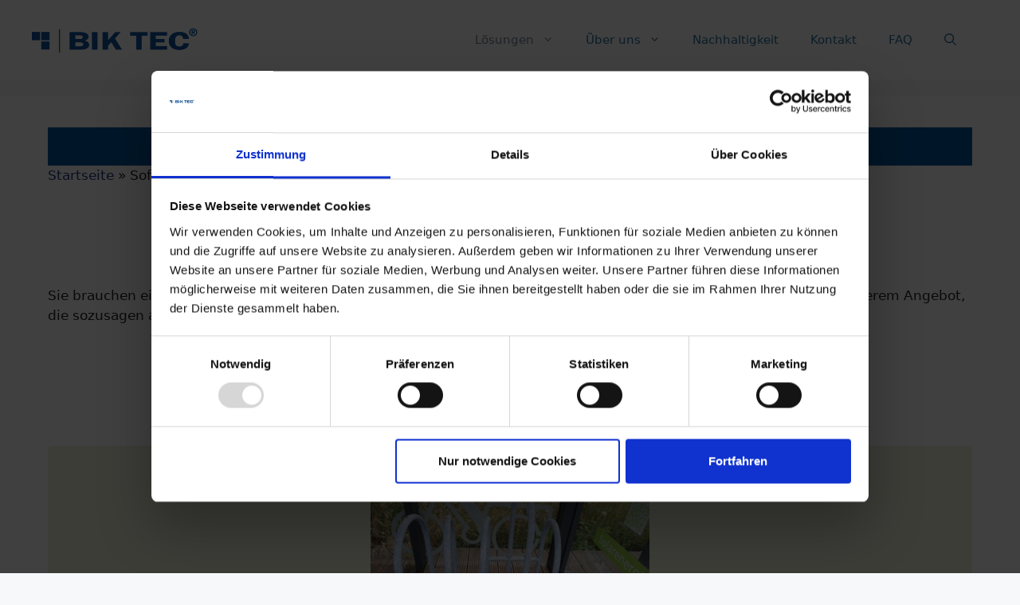

--- FILE ---
content_type: text/html; charset=UTF-8
request_url: https://biktec.com/sofort-angebote/
body_size: 18242
content:
<!DOCTYPE html>
<html lang="de">
<head>
	<meta charset="UTF-8">
				<style>								
					form#stickyelements-form input::-moz-placeholder{
						color: #4F4F4F;
					} 
					form#stickyelements-form input::-ms-input-placeholder{
						color: #4F4F4F					} 
					form#stickyelements-form input::-webkit-input-placeholder{
						color: #4F4F4F					}
					form#stickyelements-form input::placeholder{
						color: #4F4F4F					}
					form#stickyelements-form textarea::placeholder {
						color: #4F4F4F					}
					form#stickyelements-form textarea::-moz-placeholder {
						color: #4F4F4F					}					
			</style>	
			<meta name='robots' content='index, follow, max-image-preview:large, max-snippet:-1, max-video-preview:-1' />
<meta name="viewport" content="width=device-width, initial-scale=1">
	<!-- This site is optimized with the Yoast SEO plugin v26.5 - https://yoast.com/wordpress/plugins/seo/ -->
	<title>Sofort-Angebote - BIK TEC GmbH</title>
	<link rel="canonical" href="https://biktec.com/sofort-angebote/" />
	<meta property="og:locale" content="de_DE" />
	<meta property="og:type" content="article" />
	<meta property="og:title" content="Sofort-Angebote - BIK TEC GmbH" />
	<meta property="og:description" content="Sofort-Angebote Sie brauchen eine möglichst schnelle und qualitativ hochwertige Lösung? Hier finden Sie verschiedene Produkte aus unserem Angebot, die sozusagen abholbereit sind: Raucherkabinen, Fahrradständer, Fahrrad-Überdachungen&#8230; Weitere Informationen Expand Es handelt sich bei diesen Sofort-Angeboten um Produkte, die wir aus Leihstellungen und Präsentationen auf Messen und Veranstaltungen oder aufgrund von Auftragsänderungen ... Weiterlesen" />
	<meta property="og:url" content="https://biktec.com/sofort-angebote/" />
	<meta property="og:site_name" content="BIK TEC GmbH" />
	<meta property="article:modified_time" content="2025-04-03T08:36:15+00:00" />
	<meta property="og:image" content="https://biktec.com/wp-content/uploads/2021/09/logo_sofortangebote.png" />
	<meta name="twitter:card" content="summary_large_image" />
	<script type="application/ld+json" class="yoast-schema-graph">{"@context":"https://schema.org","@graph":[{"@type":"WebPage","@id":"https://biktec.com/sofort-angebote/","url":"https://biktec.com/sofort-angebote/","name":"Sofort-Angebote - BIK TEC GmbH","isPartOf":{"@id":"https://biktec.com/#website"},"primaryImageOfPage":{"@id":"https://biktec.com/sofort-angebote/#primaryimage"},"image":{"@id":"https://biktec.com/sofort-angebote/#primaryimage"},"thumbnailUrl":"https://biktec.com/wp-content/uploads/2021/09/logo_sofortangebote.png","datePublished":"2021-09-14T08:32:47+00:00","dateModified":"2025-04-03T08:36:15+00:00","breadcrumb":{"@id":"https://biktec.com/sofort-angebote/#breadcrumb"},"inLanguage":"de","potentialAction":[{"@type":"ReadAction","target":["https://biktec.com/sofort-angebote/"]}]},{"@type":"ImageObject","inLanguage":"de","@id":"https://biktec.com/sofort-angebote/#primaryimage","url":"https://biktec.com/wp-content/uploads/2021/09/logo_sofortangebote.png","contentUrl":"https://biktec.com/wp-content/uploads/2021/09/logo_sofortangebote.png","width":600,"height":154},{"@type":"BreadcrumbList","@id":"https://biktec.com/sofort-angebote/#breadcrumb","itemListElement":[{"@type":"ListItem","position":1,"name":"Startseite","item":"https://biktec.com/"},{"@type":"ListItem","position":2,"name":"Sofort-Angebote"}]},{"@type":"WebSite","@id":"https://biktec.com/#website","url":"https://biktec.com/","name":"BIK TEC GmbH","description":"","publisher":{"@id":"https://biktec.com/#organization"},"potentialAction":[{"@type":"SearchAction","target":{"@type":"EntryPoint","urlTemplate":"https://biktec.com/?s={search_term_string}"},"query-input":{"@type":"PropertyValueSpecification","valueRequired":true,"valueName":"search_term_string"}}],"inLanguage":"de"},{"@type":"Organization","@id":"https://biktec.com/#organization","name":"BIK TEC GmbH","url":"https://biktec.com/","logo":{"@type":"ImageObject","inLanguage":"de","@id":"https://biktec.com/#/schema/logo/image/","url":"https://biktec.com/wp-content/uploads/2021/06/logo.png","contentUrl":"https://biktec.com/wp-content/uploads/2021/06/logo.png","width":400,"height":61,"caption":"BIK TEC GmbH"},"image":{"@id":"https://biktec.com/#/schema/logo/image/"}}]}</script>
	<!-- / Yoast SEO plugin. -->



<link rel='dns-prefetch' href='//www.googletagmanager.com' />
<link rel="alternate" type="application/rss+xml" title="BIK TEC GmbH &raquo; Feed" href="https://biktec.com/feed/" />
<link rel="alternate" type="application/rss+xml" title="BIK TEC GmbH &raquo; Kommentar-Feed" href="https://biktec.com/comments/feed/" />
<link rel="alternate" title="oEmbed (JSON)" type="application/json+oembed" href="https://biktec.com/wp-json/oembed/1.0/embed?url=https%3A%2F%2Fbiktec.com%2Fsofort-angebote%2F" />
<link rel="alternate" title="oEmbed (XML)" type="text/xml+oembed" href="https://biktec.com/wp-json/oembed/1.0/embed?url=https%3A%2F%2Fbiktec.com%2Fsofort-angebote%2F&#038;format=xml" />
<link rel="preload" href="https://biktec.com/wp-content/plugins/bb-plugin/fonts/fontawesome/5.15.4/webfonts/fa-solid-900.woff2" as="font" type="font/woff2" crossorigin="anonymous">
		<style>
			.lazyload,
			.lazyloading {
				max-width: 100%;
			}
		</style>
		<style id='wp-img-auto-sizes-contain-inline-css'>
img:is([sizes=auto i],[sizes^="auto," i]){contain-intrinsic-size:3000px 1500px}
/*# sourceURL=wp-img-auto-sizes-contain-inline-css */
</style>
<style id='wp-emoji-styles-inline-css'>

	img.wp-smiley, img.emoji {
		display: inline !important;
		border: none !important;
		box-shadow: none !important;
		height: 1em !important;
		width: 1em !important;
		margin: 0 0.07em !important;
		vertical-align: -0.1em !important;
		background: none !important;
		padding: 0 !important;
	}
/*# sourceURL=wp-emoji-styles-inline-css */
</style>
<style id='wp-block-library-inline-css'>
:root{--wp-block-synced-color:#7a00df;--wp-block-synced-color--rgb:122,0,223;--wp-bound-block-color:var(--wp-block-synced-color);--wp-editor-canvas-background:#ddd;--wp-admin-theme-color:#007cba;--wp-admin-theme-color--rgb:0,124,186;--wp-admin-theme-color-darker-10:#006ba1;--wp-admin-theme-color-darker-10--rgb:0,107,160.5;--wp-admin-theme-color-darker-20:#005a87;--wp-admin-theme-color-darker-20--rgb:0,90,135;--wp-admin-border-width-focus:2px}@media (min-resolution:192dpi){:root{--wp-admin-border-width-focus:1.5px}}.wp-element-button{cursor:pointer}:root .has-very-light-gray-background-color{background-color:#eee}:root .has-very-dark-gray-background-color{background-color:#313131}:root .has-very-light-gray-color{color:#eee}:root .has-very-dark-gray-color{color:#313131}:root .has-vivid-green-cyan-to-vivid-cyan-blue-gradient-background{background:linear-gradient(135deg,#00d084,#0693e3)}:root .has-purple-crush-gradient-background{background:linear-gradient(135deg,#34e2e4,#4721fb 50%,#ab1dfe)}:root .has-hazy-dawn-gradient-background{background:linear-gradient(135deg,#faaca8,#dad0ec)}:root .has-subdued-olive-gradient-background{background:linear-gradient(135deg,#fafae1,#67a671)}:root .has-atomic-cream-gradient-background{background:linear-gradient(135deg,#fdd79a,#004a59)}:root .has-nightshade-gradient-background{background:linear-gradient(135deg,#330968,#31cdcf)}:root .has-midnight-gradient-background{background:linear-gradient(135deg,#020381,#2874fc)}:root{--wp--preset--font-size--normal:16px;--wp--preset--font-size--huge:42px}.has-regular-font-size{font-size:1em}.has-larger-font-size{font-size:2.625em}.has-normal-font-size{font-size:var(--wp--preset--font-size--normal)}.has-huge-font-size{font-size:var(--wp--preset--font-size--huge)}.has-text-align-center{text-align:center}.has-text-align-left{text-align:left}.has-text-align-right{text-align:right}.has-fit-text{white-space:nowrap!important}#end-resizable-editor-section{display:none}.aligncenter{clear:both}.items-justified-left{justify-content:flex-start}.items-justified-center{justify-content:center}.items-justified-right{justify-content:flex-end}.items-justified-space-between{justify-content:space-between}.screen-reader-text{border:0;clip-path:inset(50%);height:1px;margin:-1px;overflow:hidden;padding:0;position:absolute;width:1px;word-wrap:normal!important}.screen-reader-text:focus{background-color:#ddd;clip-path:none;color:#444;display:block;font-size:1em;height:auto;left:5px;line-height:normal;padding:15px 23px 14px;text-decoration:none;top:5px;width:auto;z-index:100000}html :where(.has-border-color){border-style:solid}html :where([style*=border-top-color]){border-top-style:solid}html :where([style*=border-right-color]){border-right-style:solid}html :where([style*=border-bottom-color]){border-bottom-style:solid}html :where([style*=border-left-color]){border-left-style:solid}html :where([style*=border-width]){border-style:solid}html :where([style*=border-top-width]){border-top-style:solid}html :where([style*=border-right-width]){border-right-style:solid}html :where([style*=border-bottom-width]){border-bottom-style:solid}html :where([style*=border-left-width]){border-left-style:solid}html :where(img[class*=wp-image-]){height:auto;max-width:100%}:where(figure){margin:0 0 1em}html :where(.is-position-sticky){--wp-admin--admin-bar--position-offset:var(--wp-admin--admin-bar--height,0px)}@media screen and (max-width:600px){html :where(.is-position-sticky){--wp-admin--admin-bar--position-offset:0px}}

/*# sourceURL=wp-block-library-inline-css */
</style><style id='wp-block-heading-inline-css'>
h1:where(.wp-block-heading).has-background,h2:where(.wp-block-heading).has-background,h3:where(.wp-block-heading).has-background,h4:where(.wp-block-heading).has-background,h5:where(.wp-block-heading).has-background,h6:where(.wp-block-heading).has-background{padding:1.25em 2.375em}h1.has-text-align-left[style*=writing-mode]:where([style*=vertical-lr]),h1.has-text-align-right[style*=writing-mode]:where([style*=vertical-rl]),h2.has-text-align-left[style*=writing-mode]:where([style*=vertical-lr]),h2.has-text-align-right[style*=writing-mode]:where([style*=vertical-rl]),h3.has-text-align-left[style*=writing-mode]:where([style*=vertical-lr]),h3.has-text-align-right[style*=writing-mode]:where([style*=vertical-rl]),h4.has-text-align-left[style*=writing-mode]:where([style*=vertical-lr]),h4.has-text-align-right[style*=writing-mode]:where([style*=vertical-rl]),h5.has-text-align-left[style*=writing-mode]:where([style*=vertical-lr]),h5.has-text-align-right[style*=writing-mode]:where([style*=vertical-rl]),h6.has-text-align-left[style*=writing-mode]:where([style*=vertical-lr]),h6.has-text-align-right[style*=writing-mode]:where([style*=vertical-rl]){rotate:180deg}
/*# sourceURL=https://biktec.com/wp-includes/blocks/heading/style.min.css */
</style>
<style id='wp-block-paragraph-inline-css'>
.is-small-text{font-size:.875em}.is-regular-text{font-size:1em}.is-large-text{font-size:2.25em}.is-larger-text{font-size:3em}.has-drop-cap:not(:focus):first-letter{float:left;font-size:8.4em;font-style:normal;font-weight:100;line-height:.68;margin:.05em .1em 0 0;text-transform:uppercase}body.rtl .has-drop-cap:not(:focus):first-letter{float:none;margin-left:.1em}p.has-drop-cap.has-background{overflow:hidden}:root :where(p.has-background){padding:1.25em 2.375em}:where(p.has-text-color:not(.has-link-color)) a{color:inherit}p.has-text-align-left[style*="writing-mode:vertical-lr"],p.has-text-align-right[style*="writing-mode:vertical-rl"]{rotate:180deg}
/*# sourceURL=https://biktec.com/wp-includes/blocks/paragraph/style.min.css */
</style>
<style id='global-styles-inline-css'>
:root{--wp--preset--aspect-ratio--square: 1;--wp--preset--aspect-ratio--4-3: 4/3;--wp--preset--aspect-ratio--3-4: 3/4;--wp--preset--aspect-ratio--3-2: 3/2;--wp--preset--aspect-ratio--2-3: 2/3;--wp--preset--aspect-ratio--16-9: 16/9;--wp--preset--aspect-ratio--9-16: 9/16;--wp--preset--color--black: #000000;--wp--preset--color--cyan-bluish-gray: #abb8c3;--wp--preset--color--white: #ffffff;--wp--preset--color--pale-pink: #f78da7;--wp--preset--color--vivid-red: #cf2e2e;--wp--preset--color--luminous-vivid-orange: #ff6900;--wp--preset--color--luminous-vivid-amber: #fcb900;--wp--preset--color--light-green-cyan: #7bdcb5;--wp--preset--color--vivid-green-cyan: #00d084;--wp--preset--color--pale-cyan-blue: #8ed1fc;--wp--preset--color--vivid-cyan-blue: #0693e3;--wp--preset--color--vivid-purple: #9b51e0;--wp--preset--color--contrast: var(--contrast);--wp--preset--color--contrast-2: var(--contrast-2);--wp--preset--color--contrast-3: var(--contrast-3);--wp--preset--color--base: var(--base);--wp--preset--color--base-2: var(--base-2);--wp--preset--color--base-3: var(--base-3);--wp--preset--color--accent: var(--accent);--wp--preset--gradient--vivid-cyan-blue-to-vivid-purple: linear-gradient(135deg,rgb(6,147,227) 0%,rgb(155,81,224) 100%);--wp--preset--gradient--light-green-cyan-to-vivid-green-cyan: linear-gradient(135deg,rgb(122,220,180) 0%,rgb(0,208,130) 100%);--wp--preset--gradient--luminous-vivid-amber-to-luminous-vivid-orange: linear-gradient(135deg,rgb(252,185,0) 0%,rgb(255,105,0) 100%);--wp--preset--gradient--luminous-vivid-orange-to-vivid-red: linear-gradient(135deg,rgb(255,105,0) 0%,rgb(207,46,46) 100%);--wp--preset--gradient--very-light-gray-to-cyan-bluish-gray: linear-gradient(135deg,rgb(238,238,238) 0%,rgb(169,184,195) 100%);--wp--preset--gradient--cool-to-warm-spectrum: linear-gradient(135deg,rgb(74,234,220) 0%,rgb(151,120,209) 20%,rgb(207,42,186) 40%,rgb(238,44,130) 60%,rgb(251,105,98) 80%,rgb(254,248,76) 100%);--wp--preset--gradient--blush-light-purple: linear-gradient(135deg,rgb(255,206,236) 0%,rgb(152,150,240) 100%);--wp--preset--gradient--blush-bordeaux: linear-gradient(135deg,rgb(254,205,165) 0%,rgb(254,45,45) 50%,rgb(107,0,62) 100%);--wp--preset--gradient--luminous-dusk: linear-gradient(135deg,rgb(255,203,112) 0%,rgb(199,81,192) 50%,rgb(65,88,208) 100%);--wp--preset--gradient--pale-ocean: linear-gradient(135deg,rgb(255,245,203) 0%,rgb(182,227,212) 50%,rgb(51,167,181) 100%);--wp--preset--gradient--electric-grass: linear-gradient(135deg,rgb(202,248,128) 0%,rgb(113,206,126) 100%);--wp--preset--gradient--midnight: linear-gradient(135deg,rgb(2,3,129) 0%,rgb(40,116,252) 100%);--wp--preset--font-size--small: 13px;--wp--preset--font-size--medium: 20px;--wp--preset--font-size--large: 36px;--wp--preset--font-size--x-large: 42px;--wp--preset--spacing--20: 0.44rem;--wp--preset--spacing--30: 0.67rem;--wp--preset--spacing--40: 1rem;--wp--preset--spacing--50: 1.5rem;--wp--preset--spacing--60: 2.25rem;--wp--preset--spacing--70: 3.38rem;--wp--preset--spacing--80: 5.06rem;--wp--preset--shadow--natural: 6px 6px 9px rgba(0, 0, 0, 0.2);--wp--preset--shadow--deep: 12px 12px 50px rgba(0, 0, 0, 0.4);--wp--preset--shadow--sharp: 6px 6px 0px rgba(0, 0, 0, 0.2);--wp--preset--shadow--outlined: 6px 6px 0px -3px rgb(255, 255, 255), 6px 6px rgb(0, 0, 0);--wp--preset--shadow--crisp: 6px 6px 0px rgb(0, 0, 0);}:where(.is-layout-flex){gap: 0.5em;}:where(.is-layout-grid){gap: 0.5em;}body .is-layout-flex{display: flex;}.is-layout-flex{flex-wrap: wrap;align-items: center;}.is-layout-flex > :is(*, div){margin: 0;}body .is-layout-grid{display: grid;}.is-layout-grid > :is(*, div){margin: 0;}:where(.wp-block-columns.is-layout-flex){gap: 2em;}:where(.wp-block-columns.is-layout-grid){gap: 2em;}:where(.wp-block-post-template.is-layout-flex){gap: 1.25em;}:where(.wp-block-post-template.is-layout-grid){gap: 1.25em;}.has-black-color{color: var(--wp--preset--color--black) !important;}.has-cyan-bluish-gray-color{color: var(--wp--preset--color--cyan-bluish-gray) !important;}.has-white-color{color: var(--wp--preset--color--white) !important;}.has-pale-pink-color{color: var(--wp--preset--color--pale-pink) !important;}.has-vivid-red-color{color: var(--wp--preset--color--vivid-red) !important;}.has-luminous-vivid-orange-color{color: var(--wp--preset--color--luminous-vivid-orange) !important;}.has-luminous-vivid-amber-color{color: var(--wp--preset--color--luminous-vivid-amber) !important;}.has-light-green-cyan-color{color: var(--wp--preset--color--light-green-cyan) !important;}.has-vivid-green-cyan-color{color: var(--wp--preset--color--vivid-green-cyan) !important;}.has-pale-cyan-blue-color{color: var(--wp--preset--color--pale-cyan-blue) !important;}.has-vivid-cyan-blue-color{color: var(--wp--preset--color--vivid-cyan-blue) !important;}.has-vivid-purple-color{color: var(--wp--preset--color--vivid-purple) !important;}.has-black-background-color{background-color: var(--wp--preset--color--black) !important;}.has-cyan-bluish-gray-background-color{background-color: var(--wp--preset--color--cyan-bluish-gray) !important;}.has-white-background-color{background-color: var(--wp--preset--color--white) !important;}.has-pale-pink-background-color{background-color: var(--wp--preset--color--pale-pink) !important;}.has-vivid-red-background-color{background-color: var(--wp--preset--color--vivid-red) !important;}.has-luminous-vivid-orange-background-color{background-color: var(--wp--preset--color--luminous-vivid-orange) !important;}.has-luminous-vivid-amber-background-color{background-color: var(--wp--preset--color--luminous-vivid-amber) !important;}.has-light-green-cyan-background-color{background-color: var(--wp--preset--color--light-green-cyan) !important;}.has-vivid-green-cyan-background-color{background-color: var(--wp--preset--color--vivid-green-cyan) !important;}.has-pale-cyan-blue-background-color{background-color: var(--wp--preset--color--pale-cyan-blue) !important;}.has-vivid-cyan-blue-background-color{background-color: var(--wp--preset--color--vivid-cyan-blue) !important;}.has-vivid-purple-background-color{background-color: var(--wp--preset--color--vivid-purple) !important;}.has-black-border-color{border-color: var(--wp--preset--color--black) !important;}.has-cyan-bluish-gray-border-color{border-color: var(--wp--preset--color--cyan-bluish-gray) !important;}.has-white-border-color{border-color: var(--wp--preset--color--white) !important;}.has-pale-pink-border-color{border-color: var(--wp--preset--color--pale-pink) !important;}.has-vivid-red-border-color{border-color: var(--wp--preset--color--vivid-red) !important;}.has-luminous-vivid-orange-border-color{border-color: var(--wp--preset--color--luminous-vivid-orange) !important;}.has-luminous-vivid-amber-border-color{border-color: var(--wp--preset--color--luminous-vivid-amber) !important;}.has-light-green-cyan-border-color{border-color: var(--wp--preset--color--light-green-cyan) !important;}.has-vivid-green-cyan-border-color{border-color: var(--wp--preset--color--vivid-green-cyan) !important;}.has-pale-cyan-blue-border-color{border-color: var(--wp--preset--color--pale-cyan-blue) !important;}.has-vivid-cyan-blue-border-color{border-color: var(--wp--preset--color--vivid-cyan-blue) !important;}.has-vivid-purple-border-color{border-color: var(--wp--preset--color--vivid-purple) !important;}.has-vivid-cyan-blue-to-vivid-purple-gradient-background{background: var(--wp--preset--gradient--vivid-cyan-blue-to-vivid-purple) !important;}.has-light-green-cyan-to-vivid-green-cyan-gradient-background{background: var(--wp--preset--gradient--light-green-cyan-to-vivid-green-cyan) !important;}.has-luminous-vivid-amber-to-luminous-vivid-orange-gradient-background{background: var(--wp--preset--gradient--luminous-vivid-amber-to-luminous-vivid-orange) !important;}.has-luminous-vivid-orange-to-vivid-red-gradient-background{background: var(--wp--preset--gradient--luminous-vivid-orange-to-vivid-red) !important;}.has-very-light-gray-to-cyan-bluish-gray-gradient-background{background: var(--wp--preset--gradient--very-light-gray-to-cyan-bluish-gray) !important;}.has-cool-to-warm-spectrum-gradient-background{background: var(--wp--preset--gradient--cool-to-warm-spectrum) !important;}.has-blush-light-purple-gradient-background{background: var(--wp--preset--gradient--blush-light-purple) !important;}.has-blush-bordeaux-gradient-background{background: var(--wp--preset--gradient--blush-bordeaux) !important;}.has-luminous-dusk-gradient-background{background: var(--wp--preset--gradient--luminous-dusk) !important;}.has-pale-ocean-gradient-background{background: var(--wp--preset--gradient--pale-ocean) !important;}.has-electric-grass-gradient-background{background: var(--wp--preset--gradient--electric-grass) !important;}.has-midnight-gradient-background{background: var(--wp--preset--gradient--midnight) !important;}.has-small-font-size{font-size: var(--wp--preset--font-size--small) !important;}.has-medium-font-size{font-size: var(--wp--preset--font-size--medium) !important;}.has-large-font-size{font-size: var(--wp--preset--font-size--large) !important;}.has-x-large-font-size{font-size: var(--wp--preset--font-size--x-large) !important;}
/*# sourceURL=global-styles-inline-css */
</style>

<style id='classic-theme-styles-inline-css'>
/*! This file is auto-generated */
.wp-block-button__link{color:#fff;background-color:#32373c;border-radius:9999px;box-shadow:none;text-decoration:none;padding:calc(.667em + 2px) calc(1.333em + 2px);font-size:1.125em}.wp-block-file__button{background:#32373c;color:#fff;text-decoration:none}
/*# sourceURL=/wp-includes/css/classic-themes.min.css */
</style>
<link rel='stylesheet' id='dashicons-css' href='https://biktec.com/wp-includes/css/dashicons.min.css?ver=6.9' media='all' />
<link rel='stylesheet' id='font-awesome-5-css' href='https://biktec.com/wp-content/plugins/bb-plugin/fonts/fontawesome/5.15.4/css/all.min.css?ver=2.9.4.1' media='all' />
<link rel='stylesheet' id='fl-builder-layout-3305-css' href='https://biktec.com/wp-content/uploads/bb-plugin/cache/3305-layout.css?ver=da0982a6653ffcdf6f2c417f0d237b1b' media='all' />
<link rel='stylesheet' id='contact-form-7-css' href='https://biktec.com/wp-content/plugins/contact-form-7/includes/css/styles.css?ver=6.1.4' media='all' />
<link rel='stylesheet' id='megamenu-css' href='https://biktec.com/wp-content/uploads/maxmegamenu/style.css?ver=9cf8e3' media='all' />
<link rel='stylesheet' id='generate-widget-areas-css' href='https://biktec.com/wp-content/themes/generatepress/assets/css/components/widget-areas.min.css?ver=3.6.1' media='all' />
<link rel='stylesheet' id='generate-style-css' href='https://biktec.com/wp-content/themes/generatepress/assets/css/main.min.css?ver=3.6.1' media='all' />
<style id='generate-style-inline-css'>
body{background-color:#f7f8f9;color:#222222;}a{color:#1f3c87;}a:hover, a:focus, a:active{color:#6674a5;}.grid-container{max-width:1650px;}.wp-block-group__inner-container{max-width:1650px;margin-left:auto;margin-right:auto;}@media (max-width: 980px) and (min-width: 769px){.inside-header{display:flex;flex-direction:column;align-items:center;}.site-logo, .site-branding{margin-bottom:1.5em;}#site-navigation{margin:0 auto;}.header-widget{margin-top:1.5em;}}.site-header .header-image{width:210px;}.generate-back-to-top{font-size:20px;border-radius:3px;position:fixed;bottom:30px;right:30px;line-height:40px;width:40px;text-align:center;z-index:10;transition:opacity 300ms ease-in-out;opacity:0.1;transform:translateY(1000px);}.generate-back-to-top__show{opacity:1;transform:translateY(0);}.navigation-search{position:absolute;left:-99999px;pointer-events:none;visibility:hidden;z-index:20;width:100%;top:0;transition:opacity 100ms ease-in-out;opacity:0;}.navigation-search.nav-search-active{left:0;right:0;pointer-events:auto;visibility:visible;opacity:1;}.navigation-search input[type="search"]{outline:0;border:0;vertical-align:bottom;line-height:1;opacity:0.9;width:100%;z-index:20;border-radius:0;-webkit-appearance:none;height:60px;}.navigation-search input::-ms-clear{display:none;width:0;height:0;}.navigation-search input::-ms-reveal{display:none;width:0;height:0;}.navigation-search input::-webkit-search-decoration, .navigation-search input::-webkit-search-cancel-button, .navigation-search input::-webkit-search-results-button, .navigation-search input::-webkit-search-results-decoration{display:none;}.gen-sidebar-nav .navigation-search{top:auto;bottom:0;}:root{--contrast:#222222;--contrast-2:#575760;--contrast-3:#b2b2be;--base:#f0f0f0;--base-2:#f7f8f9;--base-3:#ffffff;--accent:#1e73be;}:root .has-contrast-color{color:var(--contrast);}:root .has-contrast-background-color{background-color:var(--contrast);}:root .has-contrast-2-color{color:var(--contrast-2);}:root .has-contrast-2-background-color{background-color:var(--contrast-2);}:root .has-contrast-3-color{color:var(--contrast-3);}:root .has-contrast-3-background-color{background-color:var(--contrast-3);}:root .has-base-color{color:var(--base);}:root .has-base-background-color{background-color:var(--base);}:root .has-base-2-color{color:var(--base-2);}:root .has-base-2-background-color{background-color:var(--base-2);}:root .has-base-3-color{color:var(--base-3);}:root .has-base-3-background-color{background-color:var(--base-3);}:root .has-accent-color{color:var(--accent);}:root .has-accent-background-color{background-color:var(--accent);}body, button, input, select, textarea{font-family:-apple-system, system-ui, BlinkMacSystemFont, "Segoe UI", Helvetica, Arial, sans-serif, "Apple Color Emoji", "Segoe UI Emoji", "Segoe UI Symbol";}body{line-height:1.5;}.entry-content > [class*="wp-block-"]:not(:last-child):not(.wp-block-heading){margin-bottom:1.5em;}.main-navigation .main-nav ul ul li a{font-size:14px;}.sidebar .widget, .footer-widgets .widget{font-size:17px;}h1{font-size:28px;}h2{font-size:24px;}h3{font-size:22px;}h4{font-size:20px;}h5{font-size:18px;}@media (max-width:768px){.main-title{font-size:20px;}h1{font-size:28px;}h2{font-size:24px;}h3{font-size:24px;}h4{font-size:22px;}h5{font-size:19px;}}.top-bar{background-color:#636363;color:#ffffff;}.top-bar a{color:#ffffff;}.top-bar a:hover{color:#303030;}.site-header{background-color:#ffffff;}.main-title a,.main-title a:hover{color:#222222;}.site-description{color:#757575;}.mobile-menu-control-wrapper .menu-toggle,.mobile-menu-control-wrapper .menu-toggle:hover,.mobile-menu-control-wrapper .menu-toggle:focus,.has-inline-mobile-toggle #site-navigation.toggled{background-color:rgba(0, 0, 0, 0.02);}.main-navigation,.main-navigation ul ul{background-color:#ffffff;}.main-navigation .main-nav ul li a, .main-navigation .menu-toggle, .main-navigation .menu-bar-items{color:#515151;}.main-navigation .main-nav ul li:not([class*="current-menu-"]):hover > a, .main-navigation .main-nav ul li:not([class*="current-menu-"]):focus > a, .main-navigation .main-nav ul li.sfHover:not([class*="current-menu-"]) > a, .main-navigation .menu-bar-item:hover > a, .main-navigation .menu-bar-item.sfHover > a{color:#7a8896;background-color:#ffffff;}button.menu-toggle:hover,button.menu-toggle:focus{color:#515151;}.main-navigation .main-nav ul li[class*="current-menu-"] > a{color:#7a8896;background-color:#ffffff;}.navigation-search input[type="search"],.navigation-search input[type="search"]:active, .navigation-search input[type="search"]:focus, .main-navigation .main-nav ul li.search-item.active > a, .main-navigation .menu-bar-items .search-item.active > a{color:#7a8896;background-color:#ffffff;}.main-navigation ul ul{background-color:#eaeaea;}.main-navigation .main-nav ul ul li a{color:#515151;}.main-navigation .main-nav ul ul li:not([class*="current-menu-"]):hover > a,.main-navigation .main-nav ul ul li:not([class*="current-menu-"]):focus > a, .main-navigation .main-nav ul ul li.sfHover:not([class*="current-menu-"]) > a{color:#7a8896;background-color:#eaeaea;}.main-navigation .main-nav ul ul li[class*="current-menu-"] > a{color:#7a8896;background-color:#eaeaea;}.separate-containers .inside-article, .separate-containers .comments-area, .separate-containers .page-header, .one-container .container, .separate-containers .paging-navigation, .inside-page-header{background-color:#ffffff;}.entry-title a{color:#222222;}.entry-title a:hover{color:#55555e;}.entry-meta{color:#595959;}.sidebar .widget{background-color:#ffffff;}.footer-widgets{background-color:#ffffff;}.footer-widgets .widget-title{color:#000000;}.site-info{color:#ffffff;background-color:#55555e;}.site-info a{color:#ffffff;}.site-info a:hover{color:#d3d3d3;}.footer-bar .widget_nav_menu .current-menu-item a{color:#d3d3d3;}input[type="text"],input[type="email"],input[type="url"],input[type="password"],input[type="search"],input[type="tel"],input[type="number"],textarea,select{color:#666666;background-color:#fafafa;border-color:#cccccc;}input[type="text"]:focus,input[type="email"]:focus,input[type="url"]:focus,input[type="password"]:focus,input[type="search"]:focus,input[type="tel"]:focus,input[type="number"]:focus,textarea:focus,select:focus{color:#666666;background-color:#ffffff;border-color:#bfbfbf;}button,html input[type="button"],input[type="reset"],input[type="submit"],a.button,a.wp-block-button__link:not(.has-background){color:#ffffff;background-color:#55555e;}button:hover,html input[type="button"]:hover,input[type="reset"]:hover,input[type="submit"]:hover,a.button:hover,button:focus,html input[type="button"]:focus,input[type="reset"]:focus,input[type="submit"]:focus,a.button:focus,a.wp-block-button__link:not(.has-background):active,a.wp-block-button__link:not(.has-background):focus,a.wp-block-button__link:not(.has-background):hover{color:#ffffff;background-color:#3f4047;}a.generate-back-to-top{background-color:rgba( 0,0,0,0.4 );color:#ffffff;}a.generate-back-to-top:hover,a.generate-back-to-top:focus{background-color:rgba( 0,0,0,0.6 );color:#ffffff;}:root{--gp-search-modal-bg-color:var(--base-3);--gp-search-modal-text-color:var(--contrast);--gp-search-modal-overlay-bg-color:rgba(0,0,0,0.2);}@media (max-width: 768px){.main-navigation .menu-bar-item:hover > a, .main-navigation .menu-bar-item.sfHover > a{background:none;color:#515151;}}.nav-below-header .main-navigation .inside-navigation.grid-container, .nav-above-header .main-navigation .inside-navigation.grid-container{padding:0px 20px 0px 20px;}.site-main .wp-block-group__inner-container{padding:40px;}.separate-containers .paging-navigation{padding-top:20px;padding-bottom:20px;}.entry-content .alignwide, body:not(.no-sidebar) .entry-content .alignfull{margin-left:-40px;width:calc(100% + 80px);max-width:calc(100% + 80px);}.rtl .menu-item-has-children .dropdown-menu-toggle{padding-left:20px;}.rtl .main-navigation .main-nav ul li.menu-item-has-children > a{padding-right:20px;}.footer-widgets-container{padding:40px 40px 40px 100px;}.inside-site-info{padding:10px 40px 15px 40px;}@media (max-width:768px){.separate-containers .inside-article, .separate-containers .comments-area, .separate-containers .page-header, .separate-containers .paging-navigation, .one-container .site-content, .inside-page-header{padding:30px;}.site-main .wp-block-group__inner-container{padding:30px;}.inside-top-bar{padding-right:30px;padding-left:30px;}.inside-header{padding-right:0px;padding-left:30px;}.widget-area .widget{padding-top:30px;padding-right:30px;padding-bottom:30px;padding-left:30px;}.footer-widgets-container{padding-top:10px;padding-right:30px;padding-bottom:50px;padding-left:60px;}.inside-site-info{padding-right:30px;padding-left:30px;}.entry-content .alignwide, body:not(.no-sidebar) .entry-content .alignfull{margin-left:-30px;width:calc(100% + 60px);max-width:calc(100% + 60px);}.one-container .site-main .paging-navigation{margin-bottom:20px;}}/* End cached CSS */.is-right-sidebar{width:30%;}.is-left-sidebar{width:30%;}.site-content .content-area{width:100%;}@media (max-width: 768px){.main-navigation .menu-toggle,.sidebar-nav-mobile:not(#sticky-placeholder){display:block;}.main-navigation ul,.gen-sidebar-nav,.main-navigation:not(.slideout-navigation):not(.toggled) .main-nav > ul,.has-inline-mobile-toggle #site-navigation .inside-navigation > *:not(.navigation-search):not(.main-nav){display:none;}.nav-align-right .inside-navigation,.nav-align-center .inside-navigation{justify-content:space-between;}.has-inline-mobile-toggle .mobile-menu-control-wrapper{display:flex;flex-wrap:wrap;}.has-inline-mobile-toggle .inside-header{flex-direction:row;text-align:left;flex-wrap:wrap;}.has-inline-mobile-toggle .header-widget,.has-inline-mobile-toggle #site-navigation{flex-basis:100%;}.nav-float-left .has-inline-mobile-toggle #site-navigation{order:10;}}
.dynamic-author-image-rounded{border-radius:100%;}.dynamic-featured-image, .dynamic-author-image{vertical-align:middle;}.one-container.blog .dynamic-content-template:not(:last-child), .one-container.archive .dynamic-content-template:not(:last-child){padding-bottom:0px;}.dynamic-entry-excerpt > p:last-child{margin-bottom:0px;}
.main-navigation .main-nav ul li a,.menu-toggle,.main-navigation .menu-bar-item > a{transition: line-height 300ms ease}.fl-builder-edit .navigation-stick {z-index: 10 !important;}.main-navigation.toggled .main-nav > ul{background-color: #ffffff}.sticky-enabled .gen-sidebar-nav.is_stuck .main-navigation {margin-bottom: 0px;}.sticky-enabled .gen-sidebar-nav.is_stuck {z-index: 500;}.sticky-enabled .main-navigation.is_stuck {box-shadow: 0 2px 2px -2px rgba(0, 0, 0, .2);}.navigation-stick:not(.gen-sidebar-nav) {left: 0;right: 0;width: 100% !important;}.nav-float-right .navigation-stick {width: 100% !important;left: 0;}.nav-float-right .navigation-stick .navigation-branding {margin-right: auto;}.main-navigation.has-sticky-branding:not(.grid-container) .inside-navigation:not(.grid-container) .navigation-branding{margin-left: 10px;}.main-navigation.navigation-stick.has-sticky-branding .inside-navigation.grid-container{padding-left:40px;padding-right:40px;}@media (max-width:768px){.main-navigation.navigation-stick.has-sticky-branding .inside-navigation.grid-container{padding-left:0;padding-right:0;}}
.navigation-branding .main-title{font-weight:bold;text-transform:none;font-size:25px;}@media (max-width: 768px){.navigation-branding .main-title{font-size:20px;}}
/*# sourceURL=generate-style-inline-css */
</style>
<link rel='stylesheet' id='generate-navigation-branding-css' href='https://biktec.com/wp-content/plugins/gp-premium/menu-plus/functions/css/navigation-branding-flex.min.css?ver=2.5.5' media='all' />
<style id='generate-navigation-branding-inline-css'>
@media (max-width: 768px){.site-header, #site-navigation, #sticky-navigation{display:none !important;opacity:0.0;}#mobile-header{display:block !important;width:100% !important;}#mobile-header .main-nav > ul{display:none;}#mobile-header.toggled .main-nav > ul, #mobile-header .menu-toggle, #mobile-header .mobile-bar-items{display:block;}#mobile-header .main-nav{-ms-flex:0 0 100%;flex:0 0 100%;-webkit-box-ordinal-group:5;-ms-flex-order:4;order:4;}}.main-navigation.has-branding .inside-navigation.grid-container, .main-navigation.has-branding.grid-container .inside-navigation:not(.grid-container){padding:0px 40px 0px 40px;}.main-navigation.has-branding:not(.grid-container) .inside-navigation:not(.grid-container) .navigation-branding{margin-left:10px;}.navigation-branding img, .site-logo.mobile-header-logo img{height:60px;width:auto;}.navigation-branding .main-title{line-height:60px;}@media (max-width: 768px){.main-navigation.has-branding.nav-align-center .menu-bar-items, .main-navigation.has-sticky-branding.navigation-stick.nav-align-center .menu-bar-items{margin-left:auto;}.navigation-branding{margin-right:auto;margin-left:10px;}.navigation-branding .main-title, .mobile-header-navigation .site-logo{margin-left:10px;}.main-navigation.has-branding .inside-navigation.grid-container{padding:0px;}}
/*# sourceURL=generate-navigation-branding-inline-css */
</style>
<link rel='stylesheet' id='mystickyelements-google-fonts-css' href='//biktec.com/wp-content/uploads/omgf/mystickyelements-google-fonts/mystickyelements-google-fonts.css?ver=1758782283' media='all' />
<link rel='stylesheet' id='font-awesome-css-css' href='https://biktec.com/wp-content/plugins/mystickyelements/css/font-awesome.min.css?ver=2.3.3' media='all' />
<link rel='stylesheet' id='mystickyelements-front-css-css' href='https://biktec.com/wp-content/plugins/mystickyelements/css/mystickyelements-front.min.css?ver=2.3.3' media='all' />
<link rel='stylesheet' id='intl-tel-input-css' href='https://biktec.com/wp-content/plugins/mystickyelements/intl-tel-input-src/build/css/intlTelInput.css?ver=2.3.3' media='all' />
<!--n2css--><!--n2js--><script src="https://biktec.com/wp-includes/js/jquery/jquery.min.js?ver=3.7.1" id="jquery-core-js"></script>
<script src="https://biktec.com/wp-includes/js/jquery/jquery-migrate.min.js?ver=3.4.1" id="jquery-migrate-js"></script>
<link rel="https://api.w.org/" href="https://biktec.com/wp-json/" /><link rel="alternate" title="JSON" type="application/json" href="https://biktec.com/wp-json/wp/v2/pages/3305" /><link rel="EditURI" type="application/rsd+xml" title="RSD" href="https://biktec.com/xmlrpc.php?rsd" />
<link rel='shortlink' href='https://biktec.com/?p=3305' />
<meta name="generator" content="Site Kit by Google 1.168.0" /><style>

.top-bar {
	background-color: #bec6e2;
	font-size: 12px;
	color: #3d3d3d;
	height: 35px;
}
	
	
</style>
<style>

	/* MAIN MENU-BAR ITEM COLORS */ 
	
.main-navigation .main-nav ul li a, .menu-toggle, .main-navigation .menu-bar-items {	
	color: #28739e;
	background-color: #fff;
}
	
	/* SEARCH-BAR */
	.main-navigation .navigation-search input[type="search"]:focus {
	color: #365161;
	background-color: #ffffff
}

	
	/* Submenü */
.main-navigation .main-nav ul ul li a {
	background: #ffffff;
	color: #1a639c;
}
	
	/* SUB-MENU ITEM HOVER */

.main-navigation .main-nav ul ul li:hover > a, 
.main-navigation .main-nav ul ul li:focus > a,
.main-navigation .main-nav ul ul li.sfHover > a {
	color: #FFFFFF;
	background-color: #175e96;
}
	
	
	
	/* SUB-MENU CURRENT ITEMS */

.main-navigation .main-nav ul ul li[class*="current-menu-"] > a {
	color: #FFFFFF;
	background-color: #1765a3;
}
	
</style>
<style>

	/* FIX GALLERY NAVIGATION */ 
	
.mfp-arrow {
margin: 5%;
margin-top: -55px;
width: 90px;
height: 110px;
}
	
</style>

<script id="Cookiebot" src="https://consent.cookiebot.com/uc.js" data-cbid="d03748c2-9716-46d7-b1f6-3edee316a0ca" data-blockingmode="auto" type="text/javascript"></script>

<script data-cookieconsent="ignore">
	(function(w,d,l){w[l]=w[l]||[];function gtag(){w[l].push(arguments)}
	gtag("consent","default",{ad_storage:d,analytics_storage:d,wait_for_update:500,});
	gtag("set", "ads_data_redaction", true);})(window,"denied","dataLayer");
</script>

<script type="text/plain" data-cookieconsent="statistics">
		(function (w, d, s, l, i) {
		w[l] = w[l] || []; w[l].push({'gtm.start':new Date().getTime(), event: 'gtm.js'});
		var f = d.getElementsByTagName(s)[0],  j = d.createElement(s), dl = l !== 'dataLayer' ? '&l=' + l : '';
		j.async = true; j.src = 'https://www.googletagmanager.com/gtm.js?id=' + i + dl;
		f.parentNode.insertBefore(j, f);})(
		window,
		document,
		'script',
		'dataLayer',
		'GTM-PQ6SLDH'
	);
</script>


<style>

.footer-widgets {
    background-color: #d3d9ef;
}

.inside-footer-widgets > div {
    background-color: #d3d9ef;
}

.site-footer .widget-title {

    background-color: #d3d9ef;
    color: #000 !important;
}

.generate-back-to-top {
bottom: 70px;
}


</style>
		<script>
			document.documentElement.className = document.documentElement.className.replace('no-js', 'js');
		</script>
				<style>
			.no-js img.lazyload {
				display: none;
			}

			figure.wp-block-image img.lazyloading {
				min-width: 150px;
			}

			.lazyload,
			.lazyloading {
				--smush-placeholder-width: 100px;
				--smush-placeholder-aspect-ratio: 1/1;
				width: var(--smush-image-width, var(--smush-placeholder-width)) !important;
				aspect-ratio: var(--smush-image-aspect-ratio, var(--smush-placeholder-aspect-ratio)) !important;
			}

						.lazyload, .lazyloading {
				opacity: 0;
			}

			.lazyloaded {
				opacity: 1;
				transition: opacity 300ms;
				transition-delay: 0ms;
			}

					</style>
		<!-- Analytics by WP Statistics - https://wp-statistics.com -->
<meta name="google-site-verification" content="7A-EAI0K5tlp_jXhsCWgVjjvU3_ZI66pznkC8M0QBdg"><link rel="icon" href="https://biktec.com/wp-content/uploads/2021/09/cropped-favicon-32x32.png" sizes="32x32" />
<link rel="icon" href="https://biktec.com/wp-content/uploads/2021/09/cropped-favicon-192x192.png" sizes="192x192" />
<link rel="apple-touch-icon" href="https://biktec.com/wp-content/uploads/2021/09/cropped-favicon-180x180.png" />
<meta name="msapplication-TileImage" content="https://biktec.com/wp-content/uploads/2021/09/cropped-favicon-270x270.png" />
<style type="text/css">/** Mega Menu CSS: fs **/</style>
</head>

<body class="wp-singular page-template-default page page-id-3305 page-parent wp-custom-logo wp-embed-responsive wp-theme-generatepress fl-builder fl-builder-2-9-4-1 fl-no-js post-image-aligned-center sticky-menu-fade sticky-enabled desktop-sticky-menu mobile-header mobile-header-logo mobile-header-sticky mega-menu-max-mega-menu-1 mega-menu-max-mega-menu-2 mega-menu-max-mega-menu-3 no-sidebar nav-float-right separate-containers nav-search-enabled header-aligned-left dropdown-hover" itemtype="https://schema.org/WebPage" itemscope>
	<a class="screen-reader-text skip-link" href="#content" title="Zum Inhalt springen">Zum Inhalt springen</a>		<header class="site-header has-inline-mobile-toggle" id="masthead" aria-label="Website"  itemtype="https://schema.org/WPHeader" itemscope>
			<div class="inside-header grid-container">
				<div class="site-logo">
					<a href="https://biktec.com/" rel="home">
						<img  class="header-image is-logo-image" alt="BIK TEC GmbH" src="https://biktec.com/wp-content/uploads/2021/06/logo.png" width="400" height="61" />
					</a>
				</div>	<nav class="main-navigation mobile-menu-control-wrapper" id="mobile-menu-control-wrapper" aria-label="Mobil-Umschalter">
		<div class="menu-bar-items"><span class="menu-bar-item search-item"><a aria-label="Suchleiste öffnen" href="#"><span class="gp-icon icon-search"><svg viewBox="0 0 512 512" aria-hidden="true" xmlns="http://www.w3.org/2000/svg" width="1em" height="1em"><path fill-rule="evenodd" clip-rule="evenodd" d="M208 48c-88.366 0-160 71.634-160 160s71.634 160 160 160 160-71.634 160-160S296.366 48 208 48zM0 208C0 93.125 93.125 0 208 0s208 93.125 208 208c0 48.741-16.765 93.566-44.843 129.024l133.826 134.018c9.366 9.379 9.355 24.575-.025 33.941-9.379 9.366-24.575 9.355-33.941-.025L337.238 370.987C301.747 399.167 256.839 416 208 416 93.125 416 0 322.875 0 208z" /></svg><svg viewBox="0 0 512 512" aria-hidden="true" xmlns="http://www.w3.org/2000/svg" width="1em" height="1em"><path d="M71.029 71.029c9.373-9.372 24.569-9.372 33.942 0L256 222.059l151.029-151.03c9.373-9.372 24.569-9.372 33.942 0 9.372 9.373 9.372 24.569 0 33.942L289.941 256l151.03 151.029c9.372 9.373 9.372 24.569 0 33.942-9.373 9.372-24.569 9.372-33.942 0L256 289.941l-151.029 151.03c-9.373 9.372-24.569 9.372-33.942 0-9.372-9.373-9.372-24.569 0-33.942L222.059 256 71.029 104.971c-9.372-9.373-9.372-24.569 0-33.942z" /></svg></span></a></span></div>		<button data-nav="site-navigation" class="menu-toggle" aria-controls="primary-menu" aria-expanded="false">
			<span class="gp-icon icon-menu-bars"><svg viewBox="0 0 512 512" aria-hidden="true" xmlns="http://www.w3.org/2000/svg" width="1em" height="1em"><path d="M0 96c0-13.255 10.745-24 24-24h464c13.255 0 24 10.745 24 24s-10.745 24-24 24H24c-13.255 0-24-10.745-24-24zm0 160c0-13.255 10.745-24 24-24h464c13.255 0 24 10.745 24 24s-10.745 24-24 24H24c-13.255 0-24-10.745-24-24zm0 160c0-13.255 10.745-24 24-24h464c13.255 0 24 10.745 24 24s-10.745 24-24 24H24c-13.255 0-24-10.745-24-24z" /></svg><svg viewBox="0 0 512 512" aria-hidden="true" xmlns="http://www.w3.org/2000/svg" width="1em" height="1em"><path d="M71.029 71.029c9.373-9.372 24.569-9.372 33.942 0L256 222.059l151.029-151.03c9.373-9.372 24.569-9.372 33.942 0 9.372 9.373 9.372 24.569 0 33.942L289.941 256l151.03 151.029c9.372 9.373 9.372 24.569 0 33.942-9.373 9.372-24.569 9.372-33.942 0L256 289.941l-151.029 151.03c-9.373 9.372-24.569 9.372-33.942 0-9.372-9.373-9.372-24.569 0-33.942L222.059 256 71.029 104.971c-9.372-9.373-9.372-24.569 0-33.942z" /></svg></span><span class="screen-reader-text">Menü</span>		</button>
	</nav>
			<nav class="main-navigation nav-align-center has-menu-bar-items sub-menu-right" id="site-navigation" aria-label="Primär"  itemtype="https://schema.org/SiteNavigationElement" itemscope>
			<div class="inside-navigation grid-container">
				<form method="get" class="search-form navigation-search" action="https://biktec.com/">
					<input type="search" class="search-field" value="" name="s" title="Suche" />
				</form>				<button class="menu-toggle" aria-controls="primary-menu" aria-expanded="false">
					<span class="gp-icon icon-menu-bars"><svg viewBox="0 0 512 512" aria-hidden="true" xmlns="http://www.w3.org/2000/svg" width="1em" height="1em"><path d="M0 96c0-13.255 10.745-24 24-24h464c13.255 0 24 10.745 24 24s-10.745 24-24 24H24c-13.255 0-24-10.745-24-24zm0 160c0-13.255 10.745-24 24-24h464c13.255 0 24 10.745 24 24s-10.745 24-24 24H24c-13.255 0-24-10.745-24-24zm0 160c0-13.255 10.745-24 24-24h464c13.255 0 24 10.745 24 24s-10.745 24-24 24H24c-13.255 0-24-10.745-24-24z" /></svg><svg viewBox="0 0 512 512" aria-hidden="true" xmlns="http://www.w3.org/2000/svg" width="1em" height="1em"><path d="M71.029 71.029c9.373-9.372 24.569-9.372 33.942 0L256 222.059l151.029-151.03c9.373-9.372 24.569-9.372 33.942 0 9.372 9.373 9.372 24.569 0 33.942L289.941 256l151.03 151.029c9.372 9.373 9.372 24.569 0 33.942-9.373 9.372-24.569 9.372-33.942 0L256 289.941l-151.029 151.03c-9.373 9.372-24.569 9.372-33.942 0-9.372-9.373-9.372-24.569 0-33.942L222.059 256 71.029 104.971c-9.372-9.373-9.372-24.569 0-33.942z" /></svg></span><span class="screen-reader-text">Menü</span>				</button>
				<div id="primary-menu" class="main-nav"><ul id="menu-hauptmenue" class=" menu sf-menu"><li id="menu-item-5729" class="menu-item menu-item-type-custom menu-item-object-custom current-menu-ancestor current-menu-parent menu-item-has-children menu-item-5729"><a href="#">Lösungen<span role="presentation" class="dropdown-menu-toggle"><span class="gp-icon icon-arrow"><svg viewBox="0 0 330 512" aria-hidden="true" xmlns="http://www.w3.org/2000/svg" width="1em" height="1em"><path d="M305.913 197.085c0 2.266-1.133 4.815-2.833 6.514L171.087 335.593c-1.7 1.7-4.249 2.832-6.515 2.832s-4.815-1.133-6.515-2.832L26.064 203.599c-1.7-1.7-2.832-4.248-2.832-6.514s1.132-4.816 2.832-6.515l14.162-14.163c1.7-1.699 3.966-2.832 6.515-2.832 2.266 0 4.815 1.133 6.515 2.832l111.316 111.317 111.316-111.317c1.7-1.699 4.249-2.832 6.515-2.832s4.815 1.133 6.515 2.832l14.162 14.163c1.7 1.7 2.833 4.249 2.833 6.515z" /></svg></span></span></a>
<ul class="sub-menu">
	<li id="menu-item-5728" class="menu-item menu-item-type-custom menu-item-object-custom menu-item-5728"><a href="https://biktec.com/produkte/">Alle Produkte</a></li>
	<li id="menu-item-7663" class="menu-item menu-item-type-custom menu-item-object-custom menu-item-7663"><a href="https://biktec.com/fahrradinfrastruktur/fahrradparken4-0/">FahrradParken 4.0</a></li>
	<li id="menu-item-9576" class="menu-item menu-item-type-custom menu-item-object-custom menu-item-9576"><a href="https://biktec.com/wartungsvertraege/">Wartungsverträge</a></li>
	<li id="menu-item-9809" class="menu-item menu-item-type-custom menu-item-object-custom menu-item-has-children menu-item-9809"><a href="#">Informationen für Kunden<span role="presentation" class="dropdown-menu-toggle"><span class="gp-icon icon-arrow-right"><svg viewBox="0 0 192 512" aria-hidden="true" xmlns="http://www.w3.org/2000/svg" width="1em" height="1em" fill-rule="evenodd" clip-rule="evenodd" stroke-linejoin="round" stroke-miterlimit="1.414"><path d="M178.425 256.001c0 2.266-1.133 4.815-2.832 6.515L43.599 394.509c-1.7 1.7-4.248 2.833-6.514 2.833s-4.816-1.133-6.515-2.833l-14.163-14.162c-1.699-1.7-2.832-3.966-2.832-6.515 0-2.266 1.133-4.815 2.832-6.515l111.317-111.316L16.407 144.685c-1.699-1.7-2.832-4.249-2.832-6.515s1.133-4.815 2.832-6.515l14.163-14.162c1.7-1.7 4.249-2.833 6.515-2.833s4.815 1.133 6.514 2.833l131.994 131.993c1.7 1.7 2.832 4.249 2.832 6.515z" fill-rule="nonzero" /></svg></span></span></a>
	<ul class="sub-menu">
		<li id="menu-item-8233" class="menu-item menu-item-type-custom menu-item-object-custom menu-item-8233"><a href="https://biktec.com/ausschreibungen/">Ausschreibungstipps</a></li>
		<li id="menu-item-5864" class="menu-item menu-item-type-custom menu-item-object-custom menu-item-5864"><a href="https://biktec.com/kommunen/">Kommunen</a></li>
		<li id="menu-item-7980" class="menu-item menu-item-type-custom menu-item-object-custom menu-item-7980"><a href="https://biktec.com/planer/">Planer</a></li>
		<li id="menu-item-7981" class="menu-item menu-item-type-custom menu-item-object-custom menu-item-7981"><a href="https://biktec.com/industrie/">Industrie</a></li>
		<li id="menu-item-7982" class="menu-item menu-item-type-custom menu-item-object-custom menu-item-7982"><a href="https://biktec.com/wohnbaugesellschaften/">Wohnbaugesellschaften</a></li>
	</ul>
</li>
	<li id="menu-item-9810" class="menu-item menu-item-type-custom menu-item-object-custom menu-item-has-children menu-item-9810"><a href="#">Platzbedarf für Fahrräder<span role="presentation" class="dropdown-menu-toggle"><span class="gp-icon icon-arrow-right"><svg viewBox="0 0 192 512" aria-hidden="true" xmlns="http://www.w3.org/2000/svg" width="1em" height="1em" fill-rule="evenodd" clip-rule="evenodd" stroke-linejoin="round" stroke-miterlimit="1.414"><path d="M178.425 256.001c0 2.266-1.133 4.815-2.832 6.515L43.599 394.509c-1.7 1.7-4.248 2.833-6.514 2.833s-4.816-1.133-6.515-2.833l-14.163-14.162c-1.699-1.7-2.832-3.966-2.832-6.515 0-2.266 1.133-4.815 2.832-6.515l111.317-111.316L16.407 144.685c-1.699-1.7-2.832-4.249-2.832-6.515s1.133-4.815 2.832-6.515l14.163-14.162c1.7-1.7 4.249-2.833 6.515-2.833s4.815 1.133 6.514 2.833l131.994 131.993c1.7 1.7 2.832 4.249 2.832 6.515z" fill-rule="nonzero" /></svg></span></span></a>
	<ul class="sub-menu">
		<li id="menu-item-7983" class="menu-item menu-item-type-custom menu-item-object-custom menu-item-7983"><a href="https://biktec.com/fahrradabstellplaetze/">Platzbedarf nach Stellplätzen</a></li>
		<li id="menu-item-7984" class="menu-item menu-item-type-custom menu-item-object-custom menu-item-7984"><a href="https://biktec.com/platzbedarf/">Platzbedarf nach qm-Anzahl</a></li>
	</ul>
</li>
	<li id="menu-item-7662" class="menu-item menu-item-type-custom menu-item-object-custom menu-item-7662"><a href="https://biktec.com/rahmenvertraege/">Rahmenverträge</a></li>
	<li id="menu-item-124" class="menu-item menu-item-type-custom menu-item-object-custom current-menu-item menu-item-124"><a href="https://biktec.com/sofort-angebote/" aria-current="page">Sofortangebote</a></li>
</ul>
</li>
<li id="menu-item-1425" class="menu-item menu-item-type-custom menu-item-object-custom menu-item-has-children menu-item-1425"><a href="#">Über uns<span role="presentation" class="dropdown-menu-toggle"><span class="gp-icon icon-arrow"><svg viewBox="0 0 330 512" aria-hidden="true" xmlns="http://www.w3.org/2000/svg" width="1em" height="1em"><path d="M305.913 197.085c0 2.266-1.133 4.815-2.833 6.514L171.087 335.593c-1.7 1.7-4.249 2.832-6.515 2.832s-4.815-1.133-6.515-2.832L26.064 203.599c-1.7-1.7-2.832-4.248-2.832-6.514s1.132-4.816 2.832-6.515l14.162-14.163c1.7-1.699 3.966-2.832 6.515-2.832 2.266 0 4.815 1.133 6.515 2.832l111.316 111.317 111.316-111.317c1.7-1.699 4.249-2.832 6.515-2.832s4.815 1.133 6.515 2.832l14.162 14.163c1.7 1.7 2.833 4.249 2.833 6.515z" /></svg></span></span></a>
<ul class="sub-menu">
	<li id="menu-item-53" class="menu-item menu-item-type-custom menu-item-object-custom menu-item-53"><a href="https://biktec.com/ueber-uns">BIK TEC</a></li>
	<li id="menu-item-125" class="menu-item menu-item-type-custom menu-item-object-custom menu-item-125"><a href="https://biktec.com/referenzen">Referenzen</a></li>
	<li id="menu-item-62" class="menu-item menu-item-type-custom menu-item-object-custom menu-item-62"><a href="https://biktec.com/kompetenzen/">Kompetenzen</a></li>
	<li id="menu-item-54" class="menu-item menu-item-type-custom menu-item-object-custom menu-item-54"><a href="https://biktec.com/news">News</a></li>
	<li id="menu-item-1423" class="menu-item menu-item-type-custom menu-item-object-custom menu-item-1423"><a href="https://biktec.com/jobs">Karriere</a></li>
	<li id="menu-item-6647" class="menu-item menu-item-type-post_type menu-item-object-page menu-item-6647"><a href="https://biktec.com/pressebereich/">Pressebereich</a></li>
	<li id="menu-item-3303" class="menu-item menu-item-type-custom menu-item-object-custom menu-item-3303"><a href="https://biktec.com/downloads/">Downloads</a></li>
</ul>
</li>
<li id="menu-item-5714" class="menu-item menu-item-type-custom menu-item-object-custom menu-item-5714"><a href="https://biktec.com/nachhaltigkeit/">Nachhaltigkeit</a></li>
<li id="menu-item-2876" class="menu-item menu-item-type-custom menu-item-object-custom menu-item-2876"><a href="https://biktec.com/kontakt">Kontakt</a></li>
<li id="menu-item-6328" class="menu-item menu-item-type-post_type menu-item-object-page menu-item-6328"><a href="https://biktec.com/faq/">FAQ</a></li>
</ul></div><div class="menu-bar-items"><span class="menu-bar-item search-item"><a aria-label="Suchleiste öffnen" href="#"><span class="gp-icon icon-search"><svg viewBox="0 0 512 512" aria-hidden="true" xmlns="http://www.w3.org/2000/svg" width="1em" height="1em"><path fill-rule="evenodd" clip-rule="evenodd" d="M208 48c-88.366 0-160 71.634-160 160s71.634 160 160 160 160-71.634 160-160S296.366 48 208 48zM0 208C0 93.125 93.125 0 208 0s208 93.125 208 208c0 48.741-16.765 93.566-44.843 129.024l133.826 134.018c9.366 9.379 9.355 24.575-.025 33.941-9.379 9.366-24.575 9.355-33.941-.025L337.238 370.987C301.747 399.167 256.839 416 208 416 93.125 416 0 322.875 0 208z" /></svg><svg viewBox="0 0 512 512" aria-hidden="true" xmlns="http://www.w3.org/2000/svg" width="1em" height="1em"><path d="M71.029 71.029c9.373-9.372 24.569-9.372 33.942 0L256 222.059l151.029-151.03c9.373-9.372 24.569-9.372 33.942 0 9.372 9.373 9.372 24.569 0 33.942L289.941 256l151.03 151.029c9.372 9.373 9.372 24.569 0 33.942-9.373 9.372-24.569 9.372-33.942 0L256 289.941l-151.029 151.03c-9.373 9.372-24.569 9.372-33.942 0-9.372-9.373-9.372-24.569 0-33.942L222.059 256 71.029 104.971c-9.372-9.373-9.372-24.569 0-33.942z" /></svg></span></a></span></div>			</div>
		</nav>
					<div class="header-widget">
				<aside id="block-20" class="widget inner-padding widget_block">
<h2 class="wp-block-heading"></h2>
</aside>			</div>
						</div>
		</header>
				<nav id="mobile-header" itemtype="https://schema.org/SiteNavigationElement" itemscope class="main-navigation mobile-header-navigation has-branding has-sticky-branding has-menu-bar-items">
			<div class="inside-navigation grid-container grid-parent">
				<form method="get" class="search-form navigation-search" action="https://biktec.com/">
					<input type="search" class="search-field" value="" name="s" title="Suche" />
				</form><div class="site-logo mobile-header-logo">
						<a href="https://biktec.com/" title="BIK TEC GmbH" rel="home">
							<img data-src="https://biktec.com/wp-content/uploads/2021/06/logo.png" alt="BIK TEC GmbH" class="is-logo-image lazyload" width="400" height="61" src="[data-uri]" style="--smush-placeholder-width: 400px; --smush-placeholder-aspect-ratio: 400/61;" />
						</a>
					</div>					<button class="menu-toggle" aria-controls="mobile-menu" aria-expanded="false">
						<span class="gp-icon icon-menu-bars"><svg viewBox="0 0 512 512" aria-hidden="true" xmlns="http://www.w3.org/2000/svg" width="1em" height="1em"><path d="M0 96c0-13.255 10.745-24 24-24h464c13.255 0 24 10.745 24 24s-10.745 24-24 24H24c-13.255 0-24-10.745-24-24zm0 160c0-13.255 10.745-24 24-24h464c13.255 0 24 10.745 24 24s-10.745 24-24 24H24c-13.255 0-24-10.745-24-24zm0 160c0-13.255 10.745-24 24-24h464c13.255 0 24 10.745 24 24s-10.745 24-24 24H24c-13.255 0-24-10.745-24-24z" /></svg><svg viewBox="0 0 512 512" aria-hidden="true" xmlns="http://www.w3.org/2000/svg" width="1em" height="1em"><path d="M71.029 71.029c9.373-9.372 24.569-9.372 33.942 0L256 222.059l151.029-151.03c9.373-9.372 24.569-9.372 33.942 0 9.372 9.373 9.372 24.569 0 33.942L289.941 256l151.03 151.029c9.372 9.373 9.372 24.569 0 33.942-9.373 9.372-24.569 9.372-33.942 0L256 289.941l-151.029 151.03c-9.373 9.372-24.569 9.372-33.942 0-9.372-9.373-9.372-24.569 0-33.942L222.059 256 71.029 104.971c-9.372-9.373-9.372-24.569 0-33.942z" /></svg></span><span class="screen-reader-text">Menü</span>					</button>
					<div id="mobile-menu" class="main-nav"><ul id="menu-hauptmenue-1" class=" menu sf-menu"><li class="menu-item menu-item-type-custom menu-item-object-custom current-menu-ancestor current-menu-parent menu-item-has-children menu-item-5729"><a href="#">Lösungen<span role="presentation" class="dropdown-menu-toggle"><span class="gp-icon icon-arrow"><svg viewBox="0 0 330 512" aria-hidden="true" xmlns="http://www.w3.org/2000/svg" width="1em" height="1em"><path d="M305.913 197.085c0 2.266-1.133 4.815-2.833 6.514L171.087 335.593c-1.7 1.7-4.249 2.832-6.515 2.832s-4.815-1.133-6.515-2.832L26.064 203.599c-1.7-1.7-2.832-4.248-2.832-6.514s1.132-4.816 2.832-6.515l14.162-14.163c1.7-1.699 3.966-2.832 6.515-2.832 2.266 0 4.815 1.133 6.515 2.832l111.316 111.317 111.316-111.317c1.7-1.699 4.249-2.832 6.515-2.832s4.815 1.133 6.515 2.832l14.162 14.163c1.7 1.7 2.833 4.249 2.833 6.515z" /></svg></span></span></a>
<ul class="sub-menu">
	<li class="menu-item menu-item-type-custom menu-item-object-custom menu-item-5728"><a href="https://biktec.com/produkte/">Alle Produkte</a></li>
	<li class="menu-item menu-item-type-custom menu-item-object-custom menu-item-7663"><a href="https://biktec.com/fahrradinfrastruktur/fahrradparken4-0/">FahrradParken 4.0</a></li>
	<li class="menu-item menu-item-type-custom menu-item-object-custom menu-item-9576"><a href="https://biktec.com/wartungsvertraege/">Wartungsverträge</a></li>
	<li class="menu-item menu-item-type-custom menu-item-object-custom menu-item-has-children menu-item-9809"><a href="#">Informationen für Kunden<span role="presentation" class="dropdown-menu-toggle"><span class="gp-icon icon-arrow-right"><svg viewBox="0 0 192 512" aria-hidden="true" xmlns="http://www.w3.org/2000/svg" width="1em" height="1em" fill-rule="evenodd" clip-rule="evenodd" stroke-linejoin="round" stroke-miterlimit="1.414"><path d="M178.425 256.001c0 2.266-1.133 4.815-2.832 6.515L43.599 394.509c-1.7 1.7-4.248 2.833-6.514 2.833s-4.816-1.133-6.515-2.833l-14.163-14.162c-1.699-1.7-2.832-3.966-2.832-6.515 0-2.266 1.133-4.815 2.832-6.515l111.317-111.316L16.407 144.685c-1.699-1.7-2.832-4.249-2.832-6.515s1.133-4.815 2.832-6.515l14.163-14.162c1.7-1.7 4.249-2.833 6.515-2.833s4.815 1.133 6.514 2.833l131.994 131.993c1.7 1.7 2.832 4.249 2.832 6.515z" fill-rule="nonzero" /></svg></span></span></a>
	<ul class="sub-menu">
		<li class="menu-item menu-item-type-custom menu-item-object-custom menu-item-8233"><a href="https://biktec.com/ausschreibungen/">Ausschreibungstipps</a></li>
		<li class="menu-item menu-item-type-custom menu-item-object-custom menu-item-5864"><a href="https://biktec.com/kommunen/">Kommunen</a></li>
		<li class="menu-item menu-item-type-custom menu-item-object-custom menu-item-7980"><a href="https://biktec.com/planer/">Planer</a></li>
		<li class="menu-item menu-item-type-custom menu-item-object-custom menu-item-7981"><a href="https://biktec.com/industrie/">Industrie</a></li>
		<li class="menu-item menu-item-type-custom menu-item-object-custom menu-item-7982"><a href="https://biktec.com/wohnbaugesellschaften/">Wohnbaugesellschaften</a></li>
	</ul>
</li>
	<li class="menu-item menu-item-type-custom menu-item-object-custom menu-item-has-children menu-item-9810"><a href="#">Platzbedarf für Fahrräder<span role="presentation" class="dropdown-menu-toggle"><span class="gp-icon icon-arrow-right"><svg viewBox="0 0 192 512" aria-hidden="true" xmlns="http://www.w3.org/2000/svg" width="1em" height="1em" fill-rule="evenodd" clip-rule="evenodd" stroke-linejoin="round" stroke-miterlimit="1.414"><path d="M178.425 256.001c0 2.266-1.133 4.815-2.832 6.515L43.599 394.509c-1.7 1.7-4.248 2.833-6.514 2.833s-4.816-1.133-6.515-2.833l-14.163-14.162c-1.699-1.7-2.832-3.966-2.832-6.515 0-2.266 1.133-4.815 2.832-6.515l111.317-111.316L16.407 144.685c-1.699-1.7-2.832-4.249-2.832-6.515s1.133-4.815 2.832-6.515l14.163-14.162c1.7-1.7 4.249-2.833 6.515-2.833s4.815 1.133 6.514 2.833l131.994 131.993c1.7 1.7 2.832 4.249 2.832 6.515z" fill-rule="nonzero" /></svg></span></span></a>
	<ul class="sub-menu">
		<li class="menu-item menu-item-type-custom menu-item-object-custom menu-item-7983"><a href="https://biktec.com/fahrradabstellplaetze/">Platzbedarf nach Stellplätzen</a></li>
		<li class="menu-item menu-item-type-custom menu-item-object-custom menu-item-7984"><a href="https://biktec.com/platzbedarf/">Platzbedarf nach qm-Anzahl</a></li>
	</ul>
</li>
	<li class="menu-item menu-item-type-custom menu-item-object-custom menu-item-7662"><a href="https://biktec.com/rahmenvertraege/">Rahmenverträge</a></li>
	<li class="menu-item menu-item-type-custom menu-item-object-custom current-menu-item menu-item-124"><a href="https://biktec.com/sofort-angebote/" aria-current="page">Sofortangebote</a></li>
</ul>
</li>
<li class="menu-item menu-item-type-custom menu-item-object-custom menu-item-has-children menu-item-1425"><a href="#">Über uns<span role="presentation" class="dropdown-menu-toggle"><span class="gp-icon icon-arrow"><svg viewBox="0 0 330 512" aria-hidden="true" xmlns="http://www.w3.org/2000/svg" width="1em" height="1em"><path d="M305.913 197.085c0 2.266-1.133 4.815-2.833 6.514L171.087 335.593c-1.7 1.7-4.249 2.832-6.515 2.832s-4.815-1.133-6.515-2.832L26.064 203.599c-1.7-1.7-2.832-4.248-2.832-6.514s1.132-4.816 2.832-6.515l14.162-14.163c1.7-1.699 3.966-2.832 6.515-2.832 2.266 0 4.815 1.133 6.515 2.832l111.316 111.317 111.316-111.317c1.7-1.699 4.249-2.832 6.515-2.832s4.815 1.133 6.515 2.832l14.162 14.163c1.7 1.7 2.833 4.249 2.833 6.515z" /></svg></span></span></a>
<ul class="sub-menu">
	<li class="menu-item menu-item-type-custom menu-item-object-custom menu-item-53"><a href="https://biktec.com/ueber-uns">BIK TEC</a></li>
	<li class="menu-item menu-item-type-custom menu-item-object-custom menu-item-125"><a href="https://biktec.com/referenzen">Referenzen</a></li>
	<li class="menu-item menu-item-type-custom menu-item-object-custom menu-item-62"><a href="https://biktec.com/kompetenzen/">Kompetenzen</a></li>
	<li class="menu-item menu-item-type-custom menu-item-object-custom menu-item-54"><a href="https://biktec.com/news">News</a></li>
	<li class="menu-item menu-item-type-custom menu-item-object-custom menu-item-1423"><a href="https://biktec.com/jobs">Karriere</a></li>
	<li class="menu-item menu-item-type-post_type menu-item-object-page menu-item-6647"><a href="https://biktec.com/pressebereich/">Pressebereich</a></li>
	<li class="menu-item menu-item-type-custom menu-item-object-custom menu-item-3303"><a href="https://biktec.com/downloads/">Downloads</a></li>
</ul>
</li>
<li class="menu-item menu-item-type-custom menu-item-object-custom menu-item-5714"><a href="https://biktec.com/nachhaltigkeit/">Nachhaltigkeit</a></li>
<li class="menu-item menu-item-type-custom menu-item-object-custom menu-item-2876"><a href="https://biktec.com/kontakt">Kontakt</a></li>
<li class="menu-item menu-item-type-post_type menu-item-object-page menu-item-6328"><a href="https://biktec.com/faq/">FAQ</a></li>
</ul></div><div class="menu-bar-items"><span class="menu-bar-item search-item"><a aria-label="Suchleiste öffnen" href="#"><span class="gp-icon icon-search"><svg viewBox="0 0 512 512" aria-hidden="true" xmlns="http://www.w3.org/2000/svg" width="1em" height="1em"><path fill-rule="evenodd" clip-rule="evenodd" d="M208 48c-88.366 0-160 71.634-160 160s71.634 160 160 160 160-71.634 160-160S296.366 48 208 48zM0 208C0 93.125 93.125 0 208 0s208 93.125 208 208c0 48.741-16.765 93.566-44.843 129.024l133.826 134.018c9.366 9.379 9.355 24.575-.025 33.941-9.379 9.366-24.575 9.355-33.941-.025L337.238 370.987C301.747 399.167 256.839 416 208 416 93.125 416 0 322.875 0 208z" /></svg><svg viewBox="0 0 512 512" aria-hidden="true" xmlns="http://www.w3.org/2000/svg" width="1em" height="1em"><path d="M71.029 71.029c9.373-9.372 24.569-9.372 33.942 0L256 222.059l151.029-151.03c9.373-9.372 24.569-9.372 33.942 0 9.372 9.373 9.372 24.569 0 33.942L289.941 256l151.03 151.029c9.372 9.373 9.372 24.569 0 33.942-9.373 9.372-24.569 9.372-33.942 0L256 289.941l-151.029 151.03c-9.373 9.372-24.569 9.372-33.942 0-9.372-9.373-9.372-24.569 0-33.942L222.059 256 71.029 104.971c-9.372-9.373-9.372-24.569 0-33.942z" /></svg></span></a></span></div>			</div><!-- .inside-navigation -->
		</nav><!-- #site-navigation -->
		
	<div class="site grid-container container hfeed" id="page">
				<div class="site-content" id="content">
			
	<div class="content-area" id="primary">
		<main class="site-main" id="main">
			
<article id="post-3305" class="post-3305 page type-page status-publish" itemtype="https://schema.org/CreativeWork" itemscope>
	<div class="inside-article">
		
		<div class="entry-content" itemprop="text">
			<div class="fl-builder-content fl-builder-content-3305 fl-builder-content-primary fl-builder-global-templates-locked" data-post-id="3305"><div class="fl-row fl-row-fixed-width fl-row-bg-none fl-node-61405ccf694d0 fl-row-default-height fl-row-align-center" data-node="61405ccf694d0">
	<div class="fl-row-content-wrap">
								<div class="fl-row-content fl-row-full-width fl-node-content">
		
<div class="fl-col-group fl-node-61405ccf694d2" data-node="61405ccf694d2">
			<div class="fl-col fl-node-61405ccf694d3 fl-col-bg-color fl-col-has-cols" data-node="61405ccf694d3">
	<div class="fl-col-content fl-node-content">
<div class="fl-col-group fl-node-61405ccf694d5 fl-col-group-nested" data-node="61405ccf694d5">
			<div class="fl-col fl-node-61405ccf694d6 fl-col-bg-color" data-node="61405ccf694d6">
	<div class="fl-col-content fl-node-content"><div class="fl-module fl-module-heading fl-node-61405ccf694d4" data-node="61405ccf694d4">
	<div class="fl-module-content fl-node-content">
		<h1 class="fl-heading">
		<span class="fl-heading-text">Sofort-Angebote</span>
	</h1>
	</div>
</div>
</div>
</div>
	</div>
<div class="fl-module fl-module-rich-text fl-node-61405ccf694db" data-node="61405ccf694db">
	<div class="fl-module-content fl-node-content">
		<div class="fl-rich-text">
	<p><span><span><a href="https://biktec.com/">Startseite</a></span> » <span class="breadcrumb_last" aria-current="page">Sofort-Angebote</span></span></p>
</div>
	</div>
</div>

<div class="fl-col-group fl-node-61405d071f3a7 fl-col-group-nested" data-node="61405d071f3a7">
			<div class="fl-col fl-node-61405d071f3e5 fl-col-bg-color fl-col-small" data-node="61405d071f3e5">
	<div class="fl-col-content fl-node-content"></div>
</div>
			<div class="fl-col fl-node-61405d071f3e7 fl-col-bg-color fl-col-small" data-node="61405d071f3e7">
	<div class="fl-col-content fl-node-content"><div class="fl-module fl-module-photo fl-node-61405ce6dc2c0" data-node="61405ce6dc2c0">
	<div class="fl-module-content fl-node-content">
		<div class="fl-photo fl-photo-align-center" itemscope itemtype="https://schema.org/ImageObject">
	<div class="fl-photo-content fl-photo-img-png">
				<img fetchpriority="high" decoding="async" class="fl-photo-img wp-image-3307 size-full" src="https://biktec.com/wp-content/uploads/2021/09/logo_sofortangebote.png" alt="logo_sofortangebote" itemprop="image" height="154" width="600" title="logo_sofortangebote" srcset="https://biktec.com/wp-content/uploads/2021/09/logo_sofortangebote.png 600w, https://biktec.com/wp-content/uploads/2021/09/logo_sofortangebote-300x77.png 300w" sizes="(max-width: 600px) 100vw, 600px" />
					</div>
	</div>
	</div>
</div>
</div>
</div>
			<div class="fl-col fl-node-61405d071f3e8 fl-col-bg-color fl-col-small" data-node="61405d071f3e8">
	<div class="fl-col-content fl-node-content"></div>
</div>
	</div>

<div class="fl-col-group fl-node-61405ccf694d7 fl-col-group-nested" data-node="61405ccf694d7">
			<div class="fl-col fl-node-61405ccf694d8 fl-col-bg-color" data-node="61405ccf694d8">
	<div class="fl-col-content fl-node-content"><div class="fl-module fl-module-rich-text fl-node-61405ccf694d9" data-node="61405ccf694d9">
	<div class="fl-module-content fl-node-content">
		<div class="fl-rich-text">
	<p>Sie brauchen eine möglichst schnelle und qualitativ hochwertige Lösung? Hier finden Sie verschiedene Produkte aus unserem Angebot, die sozusagen abholbereit sind: Raucherkabinen, Fahrradständer, Fahrrad-Überdachungen…</p>
</div>
	</div>
</div>
</div>
</div>
	</div>

<div class="fl-col-group fl-node-61405e6de6aea fl-col-group-nested" data-node="61405e6de6aea">
			<div class="fl-col fl-node-61405e6de7012 fl-col-bg-color fl-col-small" data-node="61405e6de7012">
	<div class="fl-col-content fl-node-content"></div>
</div>
			<div class="fl-col fl-node-61405e6de7016 fl-col-bg-color fl-col-small" data-node="61405e6de7016">
	<div class="fl-col-content fl-node-content"><div class="fl-module fl-module-accordion fl-node-61405e6f8dffa" data-node="61405e6f8dffa">
	<div class="fl-module-content fl-node-content">
		
<div class="fl-accordion fl-accordion-small fl-accordion-collapse">
				<div class="fl-accordion-item ">
				<div class="fl-accordion-button" id="fl-accordion-61405e6f8dffa-tab-0" aria-controls="fl-accordion-61405e6f8dffa-panel-0">

					
					<a href="#"  id="fl-accordion-61405e6f8dffa-label-0" class="fl-accordion-button-label" tabindex="0" aria-controls="fl-accordion-61405e6f8dffa-panel-0">Weitere Informationen </a>

											<a href="#" id="fl-accordion-61405e6f8dffa-icon-0" class="fl-accordion-button-icon fl-accordion-button-icon-right"  tabindex="0"><i class="fl-accordion-button-icon dashicons dashicons-before dashicons-info" title="Expand"><span class="sr-only">Expand</span></i></a>
					
				</div>
				<div class="fl-accordion-content fl-clearfix" id="fl-accordion-61405e6f8dffa-panel-0" aria-labelledby="fl-accordion-61405e6f8dffa-tab-0" aria-hidden="true">
					<p>Es handelt sich bei diesen Sofort-Angeboten um Produkte, die wir aus Leihstellungen und Präsentationen auf Messen und Veranstaltungen oder aufgrund von Auftragsänderungen zurück in unser Lager geholt haben. Alle Produkte sind generalüberholt und entsprechen in ihrer Qualität den hohen Maßstäben, die wir an all unsere Produkte stellen. Ihre Vorteile: Sie erhalten all diese Produkte schneller und dazu auch noch preiswerter.<br />
Anruf oder E-Mail genügt. Und natürlich kümmern wir uns auch gerne um Transport und Aufstellung. Ganz wie Sie es sich wünschen.</p>
				</div>
			</div>
			</div>
	</div>
</div>
</div>
</div>
			<div class="fl-col fl-node-61405e6de7018 fl-col-bg-color fl-col-small" data-node="61405e6de7018">
	<div class="fl-col-content fl-node-content"></div>
</div>
	</div>

<div class="fl-col-group fl-node-yd6i0qgwpca5 fl-col-group-nested" data-node="yd6i0qgwpca5">
			<div class="fl-col fl-node-kschudwg25yi fl-col-bg-color" data-node="kschudwg25yi">
	<div class="fl-col-content fl-node-content"><div class="fl-module fl-module-heading fl-node-t90u8nym4za3" data-node="t90u8nym4za3">
	<div class="fl-module-content fl-node-content">
		<h2 class="fl-heading">
		<span class="fl-heading-text">Fahrradständer Forte</span>
	</h2>
	</div>
</div>
<div class="fl-module fl-module-photo fl-node-7zrbit8ml01f" data-node="7zrbit8ml01f">
	<div class="fl-module-content fl-node-content">
		<div class="fl-photo fl-photo-align-center" itemscope itemtype="https://schema.org/ImageObject">
	<div class="fl-photo-content fl-photo-img-jpg">
				<img decoding="async" class="fl-photo-img wp-image-6803 size-produktfoto-medium lazyload" data-src="https://biktec.com/wp-content/uploads/2022/07/20220720_093558-350x225.jpg" alt="Fahrradständer Forte beidseitig" itemprop="image" height="225" width="350" title="Fahrradständer Forte beidseitig" data-srcset="https://biktec.com/wp-content/uploads/2022/07/20220720_093558-350x225.jpg 350w, https://biktec.com/wp-content/uploads/2022/07/20220720_093558-170x110.jpg 170w" data-sizes="(max-width: 350px) 100vw, 350px" src="[data-uri]" style="--smush-placeholder-width: 350px; --smush-placeholder-aspect-ratio: 350/225;" />
					</div>
	</div>
	</div>
</div>
<div class="fl-module fl-module-rich-text fl-node-msk5y1pe8gab" data-node="msk5y1pe8gab">
	<div class="fl-module-content fl-node-content">
		<div class="fl-rich-text">
	<p>50% Rabatt</p>
</div>
	</div>
</div>
<div class="fl-module fl-module-rich-text fl-node-xpn407m29ibc" data-node="xpn407m29ibc">
	<div class="fl-module-content fl-node-content">
		<div class="fl-rich-text">
	<p>Unser Fahrradständer Forte ist in zwei Modelltypen vorhanden. Die beidseitige Variante mit 4 Stellplätzen und die einseitige Variante mit 8 Stellplätzen. Die Fahrradparker sind ungenutzt und in gutem Zustand. Sie eignen sich für alle Typen von Fahrrädern und passen gut zu Schulen oder öffentlichen Bereichen wie Sportplätzen.</p>
</div>
	</div>
</div>
<div class="fl-module fl-module-button fl-node-d7fn06c5arbp" data-node="d7fn06c5arbp">
	<div class="fl-module-content fl-node-content">
		<div class="fl-button-wrap fl-button-width-auto fl-button-center">
			<a href="https://biktec.com/sofort-angebote/fahrradstaender-forte/" target="_blank" class="fl-button" rel="noopener" >
							<span class="fl-button-text">Zum Angebot</span>
					</a>
</div>
	</div>
</div>
</div>
</div>
	</div>

<div class="fl-col-group fl-node-w2h5erpf4tnu fl-col-group-nested" data-node="w2h5erpf4tnu">
			<div class="fl-col fl-node-jledbmg7ch3f fl-col-bg-color" data-node="jledbmg7ch3f">
	<div class="fl-col-content fl-node-content"><div class="fl-module fl-module-heading fl-node-gvz1y7owl0n4" data-node="gvz1y7owl0n4">
	<div class="fl-module-content fl-node-content">
		<h2 class="fl-heading">
		<span class="fl-heading-text">Raucherkabine R6 mit Schiebetür</span>
	</h2>
	</div>
</div>
<div class="fl-module fl-module-photo fl-node-sqzin79yxv4e" data-node="sqzin79yxv4e">
	<div class="fl-module-content fl-node-content">
		<div class="fl-photo fl-photo-align-center" itemscope itemtype="https://schema.org/ImageObject">
	<div class="fl-photo-content fl-photo-img-jpg">
				<img decoding="async" class="fl-photo-img wp-image-6812 size-produktfoto-medium lazyload" data-src="https://biktec.com/wp-content/uploads/2022/07/DSCI0317-350x225.jpg" alt="R6 mit Schiebetür" itemprop="image" height="225" width="350" title="R6 mit Schiebetür" data-srcset="https://biktec.com/wp-content/uploads/2022/07/DSCI0317-350x225.jpg 350w, https://biktec.com/wp-content/uploads/2022/07/DSCI0317-170x110.jpg 170w" data-sizes="(max-width: 350px) 100vw, 350px" src="[data-uri]" style="--smush-placeholder-width: 350px; --smush-placeholder-aspect-ratio: 350/225;" />
					</div>
	</div>
	</div>
</div>
<div class="fl-module fl-module-rich-text fl-node-6nfotuswjbdy" data-node="6nfotuswjbdy">
	<div class="fl-module-content fl-node-content">
		<div class="fl-rich-text">
	<p>15% Rabatt</p>
</div>
	</div>
</div>
<div class="fl-module fl-module-rich-text fl-node-qmjolipe7t5z" data-node="qmjolipe7t5z">
	<div class="fl-module-content fl-node-content">
		<div class="fl-rich-text">
	<p>Unsere Outdoor Raucherkabine R6 mit Schiebetür ist bestens auch für den Einsatz in der kalten Jahreszeit geeignet. Die Klar-Glas-Aluminium-Konstruktion bietet Platz für 6 Raucher. Die Raucherkabine ist lagerhaltig und in bestem Zustand.</p>
</div>
	</div>
</div>
<div class="fl-module fl-module-button fl-node-cixosfbuz5j0" data-node="cixosfbuz5j0">
	<div class="fl-module-content fl-node-content">
		<div class="fl-button-wrap fl-button-width-auto fl-button-center">
			<a href="https://biktec.com/sofort-angebote/raucherkabine-r6-mit-schiebetuer/" target="_blank" class="fl-button" rel="noopener" >
							<span class="fl-button-text">Zum Angebot</span>
					</a>
</div>
	</div>
</div>
</div>
</div>
	</div>

<div class="fl-col-group fl-node-614065aee7b5c fl-col-group-nested" data-node="614065aee7b5c">
			<div class="fl-col fl-node-614065a79fd2c fl-col-bg-color" data-node="614065a79fd2c">
	<div class="fl-col-content fl-node-content"><div class="fl-module fl-module-heading fl-node-614065a79fdb7" data-node="614065a79fdb7">
	<div class="fl-module-content fl-node-content">
		<h2 class="fl-heading">
		<span class="fl-heading-text">FX mit Dachbegrünung, Fertigfundamentplatte und Zubehör </span>
	</h2>
	</div>
</div>
<div class="fl-module fl-module-photo fl-node-mx17a2hvfbdk" data-node="mx17a2hvfbdk">
	<div class="fl-module-content fl-node-content">
		<div class="fl-photo fl-photo-align-center" itemscope itemtype="https://schema.org/ImageObject">
	<div class="fl-photo-content fl-photo-img-jpg">
				<img decoding="async" class="fl-photo-img wp-image-10346 size-produktfoto-medium lazyload" data-src="https://biktec.com/wp-content/uploads/2025/01/20250131_094715-350x225.jpg" alt="20250131_094715" itemprop="image" height="225" width="350" title="20250131_094715" data-srcset="https://biktec.com/wp-content/uploads/2025/01/20250131_094715-350x225.jpg 350w, https://biktec.com/wp-content/uploads/2025/01/20250131_094715-170x110.jpg 170w" data-sizes="(max-width: 350px) 100vw, 350px" src="[data-uri]" style="--smush-placeholder-width: 350px; --smush-placeholder-aspect-ratio: 350/225;" />
					</div>
	</div>
	</div>
</div>
<div class="fl-module fl-module-rich-text fl-node-5rwahev2go9s" data-node="5rwahev2go9s">
	<div class="fl-module-content fl-node-content">
		<div class="fl-rich-text">
	<p>30% Rabatt</p>
</div>
	</div>
</div>
<div class="fl-module fl-module-rich-text fl-node-d0z6kg1q5cfu" data-node="d0z6kg1q5cfu">
	<div class="fl-module-content fl-node-content">
		<div class="fl-rich-text">
	<p>Die FX Fahrradüberdachung schützt die Fahrräder optimal vor Wind und Wetter. Hier wird nicht nur nachhaltige Mobilität gefördert, sondern durch die Dachbegrünung auch Lebensraum für Insekten geschaffen. Die Fahrradüberdachung ist 2.280 mm hoch, 3.990 mm breit und 1.600 mm tief.</p>
</div>
	</div>
</div>
</div>
</div>
	</div>
<div class="fl-module fl-module-heading fl-node-61407445717a2" data-node="61407445717a2">
	<div class="fl-module-content fl-node-content">
		<h4 class="fl-heading">
		<span class="fl-heading-text">Sie haben nicht gefunden was Sie suchen?</span>
	</h4>
	</div>
</div>
<div class="fl-module fl-module-rich-text fl-node-61407466919ba" data-node="61407466919ba">
	<div class="fl-module-content fl-node-content">
		<div class="fl-rich-text">
	<p><a href="https://biktec.com/kontakt/">Bitte wenden Sie sich direkt an unseren Verkauf.</a><br />
Wir sind sicher wir finden für Sie eine passende Alternative.</p>
<p>&nbsp;</p>
<p>Alle Angebote sind freibleibend.</p>
</div>
	</div>
</div>
</div>
</div>
	</div>
		</div>
	</div>
</div>
</div><div class="uabb-js-breakpoint" style="display: none;"></div>		</div>

			</div>
</article>
		</main>
	</div>

	
	</div>
</div>


<div class="site-footer">
				<div id="footer-widgets" class="site footer-widgets">
				<div class="footer-widgets-container grid-container">
					<div class="inside-footer-widgets">
							<div class="footer-widget-1">
		<aside id="block-68" class="widget inner-padding widget_block widget_text">
<p class="has-small-font-size">SO FINDEN SIE UNS<br><br>BIK TEC GmbH<br>Benzstraße 5<br>D-41836 Hückelhoven<br><br>Fon: +49(0)2433 – 44666-0<br>Fax: +49(0)2433 – 44666-10<br>Mail: <a href="mailto:info@biktec.com">info@biktec.com</a></p>
</aside>	</div>
		<div class="footer-widget-2">
		<aside id="block-71" class="widget inner-padding widget_block widget_text">
<p class="has-small-font-size">SERVICE<br><br><a href="https://biktec.com/faq">FAQ</a><br><a href="https://biktec.com/jobs">Stellenangebote</a><br><a href="https://biktec.com/downloads/">Downloads</a><br><a href="https://biktec.com/partnerschaften">Partnerschaften</a><br><a href="https://biktec.com/soziales-engagement/">Unser soziales Engagement</a><br><a href="https://biktec.com/pressebereich/">Pressebereich</a></p>
</aside>	</div>
		<div class="footer-widget-3">
		<aside id="block-75" class="widget inner-padding widget_block widget_text">
<p class="has-small-font-size">POLICY<br><br><a href="https://biktec.com/impressum">Impressum</a><br><a href="https://biktec.com/Datenschutz">Datenschutz</a><br><a href="https://biktec.com/agb">AGB</a></p>
</aside><aside id="block-77" class="widget inner-padding widget_block widget_text">
<p><br><br></p>
</aside>	</div>
						</div>
				</div>
			</div>
			</div>

<a title="Nach oben scrollen" aria-label="Nach oben scrollen" rel="nofollow" href="#" class="generate-back-to-top" data-scroll-speed="400" data-start-scroll="300" role="button">
					<span class="gp-icon icon-arrow-up"><svg viewBox="0 0 330 512" aria-hidden="true" xmlns="http://www.w3.org/2000/svg" width="1em" height="1em" fill-rule="evenodd" clip-rule="evenodd" stroke-linejoin="round" stroke-miterlimit="1.414"><path d="M305.863 314.916c0 2.266-1.133 4.815-2.832 6.514l-14.157 14.163c-1.699 1.7-3.964 2.832-6.513 2.832-2.265 0-4.813-1.133-6.512-2.832L164.572 224.276 53.295 335.593c-1.699 1.7-4.247 2.832-6.512 2.832-2.265 0-4.814-1.133-6.513-2.832L26.113 321.43c-1.699-1.7-2.831-4.248-2.831-6.514s1.132-4.816 2.831-6.515L158.06 176.408c1.699-1.7 4.247-2.833 6.512-2.833 2.265 0 4.814 1.133 6.513 2.833L303.03 308.4c1.7 1.7 2.832 4.249 2.832 6.515z" fill-rule="nonzero" /></svg></span>
				</a><script type="speculationrules">
{"prefetch":[{"source":"document","where":{"and":[{"href_matches":"/*"},{"not":{"href_matches":["/wp-*.php","/wp-admin/*","/wp-content/uploads/*","/wp-content/*","/wp-content/plugins/*","/wp-content/themes/generatepress/*","/*\\?(.+)"]}},{"not":{"selector_matches":"a[rel~=\"nofollow\"]"}},{"not":{"selector_matches":".no-prefetch, .no-prefetch a"}}]},"eagerness":"conservative"}]}
</script>
<script id="generate-a11y">
!function(){"use strict";if("querySelector"in document&&"addEventListener"in window){var e=document.body;e.addEventListener("pointerdown",(function(){e.classList.add("using-mouse")}),{passive:!0}),e.addEventListener("keydown",(function(){e.classList.remove("using-mouse")}),{passive:!0})}}();
</script>
<script src="https://biktec.com/wp-content/plugins/gp-premium/menu-plus/functions/js/sticky.min.js?ver=2.5.5" id="generate-sticky-js"></script>
<script src="https://biktec.com/wp-content/uploads/bb-plugin/cache/3305-layout.js?ver=617cb97a4fb9df2face5f2badb570e3c" id="fl-builder-layout-3305-js"></script>
<script src="https://biktec.com/wp-includes/js/dist/hooks.min.js?ver=dd5603f07f9220ed27f1" id="wp-hooks-js"></script>
<script src="https://biktec.com/wp-includes/js/dist/i18n.min.js?ver=c26c3dc7bed366793375" id="wp-i18n-js"></script>
<script id="wp-i18n-js-after">
wp.i18n.setLocaleData( { 'text direction\u0004ltr': [ 'ltr' ] } );
//# sourceURL=wp-i18n-js-after
</script>
<script src="https://biktec.com/wp-content/plugins/contact-form-7/includes/swv/js/index.js?ver=6.1.4" id="swv-js"></script>
<script id="contact-form-7-js-translations">
( function( domain, translations ) {
	var localeData = translations.locale_data[ domain ] || translations.locale_data.messages;
	localeData[""].domain = domain;
	wp.i18n.setLocaleData( localeData, domain );
} )( "contact-form-7", {"translation-revision-date":"2025-10-26 03:28:49+0000","generator":"GlotPress\/4.0.3","domain":"messages","locale_data":{"messages":{"":{"domain":"messages","plural-forms":"nplurals=2; plural=n != 1;","lang":"de"},"This contact form is placed in the wrong place.":["Dieses Kontaktformular wurde an der falschen Stelle platziert."],"Error:":["Fehler:"]}},"comment":{"reference":"includes\/js\/index.js"}} );
//# sourceURL=contact-form-7-js-translations
</script>
<script id="contact-form-7-js-before">
var wpcf7 = {
    "api": {
        "root": "https:\/\/biktec.com\/wp-json\/",
        "namespace": "contact-form-7\/v1"
    },
    "cached": 1
};
//# sourceURL=contact-form-7-js-before
</script>
<script src="https://biktec.com/wp-content/plugins/contact-form-7/includes/js/index.js?ver=6.1.4" id="contact-form-7-js"></script>
<script id="generate-menu-js-before">
var generatepressMenu = {"toggleOpenedSubMenus":true,"openSubMenuLabel":"Untermen\u00fc \u00f6ffnen","closeSubMenuLabel":"Untermen\u00fc schlie\u00dfen"};
//# sourceURL=generate-menu-js-before
</script>
<script src="https://biktec.com/wp-content/themes/generatepress/assets/js/menu.min.js?ver=3.6.1" id="generate-menu-js"></script>
<script id="generate-navigation-search-js-before">
var generatepressNavSearch = {"open":"Suchleiste \u00f6ffnen","close":"Suchleiste schlie\u00dfen"};
//# sourceURL=generate-navigation-search-js-before
</script>
<script src="https://biktec.com/wp-content/themes/generatepress/assets/js/navigation-search.min.js?ver=3.6.1" id="generate-navigation-search-js"></script>
<script id="generate-back-to-top-js-before">
var generatepressBackToTop = {"smooth":true};
//# sourceURL=generate-back-to-top-js-before
</script>
<script src="https://biktec.com/wp-content/themes/generatepress/assets/js/back-to-top.min.js?ver=3.6.1" id="generate-back-to-top-js"></script>
<script id="wp-statistics-tracker-js-extra">
var WP_Statistics_Tracker_Object = {"requestUrl":"https://biktec.com/wp-json/wp-statistics/v2","ajaxUrl":"https://biktec.com/wp-admin/admin-ajax.php","hitParams":{"wp_statistics_hit":1,"source_type":"page","source_id":3305,"search_query":"","signature":"cf4bacf397db45af4d5ed9d290d89c3d","endpoint":"hit"},"option":{"dntEnabled":"","bypassAdBlockers":"","consentIntegration":{"name":null,"status":[]},"isPreview":false,"userOnline":false,"trackAnonymously":false,"isWpConsentApiActive":false,"consentLevel":""},"isLegacyEventLoaded":"","customEventAjaxUrl":"https://biktec.com/wp-admin/admin-ajax.php?action=wp_statistics_custom_event&nonce=ca2a556835","onlineParams":{"wp_statistics_hit":1,"source_type":"page","source_id":3305,"search_query":"","signature":"cf4bacf397db45af4d5ed9d290d89c3d","action":"wp_statistics_online_check"},"jsCheckTime":"60000"};
//# sourceURL=wp-statistics-tracker-js-extra
</script>
<script src="https://biktec.com/wp-content/plugins/wp-statistics/assets/js/tracker.js?ver=14.16" id="wp-statistics-tracker-js"></script>
<script id="smush-lazy-load-js-before">
var smushLazyLoadOptions = {"autoResizingEnabled":false,"autoResizeOptions":{"precision":5,"skipAutoWidth":true}};
//# sourceURL=smush-lazy-load-js-before
</script>
<script src="https://biktec.com/wp-content/plugins/wp-smushit/app/assets/js/smush-lazy-load.min.js?ver=3.23.0" id="smush-lazy-load-js"></script>
<script src="https://biktec.com/wp-includes/js/hoverIntent.min.js?ver=1.10.2" id="hoverIntent-js"></script>
<script src="https://biktec.com/wp-content/plugins/megamenu/js/maxmegamenu.js?ver=3.6.2" id="megamenu-js"></script>
<script src="https://biktec.com/wp-content/plugins/mystickyelements/js/mailcheck.min.js?ver=2.3.3" id="mailcheck-js-js" defer data-wp-strategy="defer"></script>
<script src="https://biktec.com/wp-content/plugins/mystickyelements/js/jquery.email-autocomplete.min.js?ver=2.3.3" id="autocomplete-email-js-js" defer data-wp-strategy="defer"></script>
<script id="mystickyelements-fronted-js-js-extra">
var mystickyelements = {"ajaxurl":"https://biktec.com/wp-admin/admin-ajax.php","ajax_nonce":"6b49102c95"};
//# sourceURL=mystickyelements-fronted-js-js-extra
</script>
<script src="https://biktec.com/wp-content/plugins/mystickyelements/js/mystickyelements-fronted.min.js?ver=2.3.3" id="mystickyelements-fronted-js-js" defer data-wp-strategy="defer"></script>
<script id="intl-tel-input-js-js-extra">
var mystickyelement_obj = {"plugin_url":"https://biktec.com/wp-content/plugins/mystickyelements/"};
//# sourceURL=intl-tel-input-js-js-extra
</script>
<script src="https://biktec.com/wp-content/plugins/mystickyelements/intl-tel-input-src/build/js/intlTelInput.js?ver=2.3.3" id="intl-tel-input-js-js" defer data-wp-strategy="defer"></script>
<script id="wp-emoji-settings" type="application/json">
{"baseUrl":"https://s.w.org/images/core/emoji/17.0.2/72x72/","ext":".png","svgUrl":"https://s.w.org/images/core/emoji/17.0.2/svg/","svgExt":".svg","source":{"concatemoji":"https://biktec.com/wp-includes/js/wp-emoji-release.min.js?ver=6.9"}}
</script>
<script type="module">
/*! This file is auto-generated */
const a=JSON.parse(document.getElementById("wp-emoji-settings").textContent),o=(window._wpemojiSettings=a,"wpEmojiSettingsSupports"),s=["flag","emoji"];function i(e){try{var t={supportTests:e,timestamp:(new Date).valueOf()};sessionStorage.setItem(o,JSON.stringify(t))}catch(e){}}function c(e,t,n){e.clearRect(0,0,e.canvas.width,e.canvas.height),e.fillText(t,0,0);t=new Uint32Array(e.getImageData(0,0,e.canvas.width,e.canvas.height).data);e.clearRect(0,0,e.canvas.width,e.canvas.height),e.fillText(n,0,0);const a=new Uint32Array(e.getImageData(0,0,e.canvas.width,e.canvas.height).data);return t.every((e,t)=>e===a[t])}function p(e,t){e.clearRect(0,0,e.canvas.width,e.canvas.height),e.fillText(t,0,0);var n=e.getImageData(16,16,1,1);for(let e=0;e<n.data.length;e++)if(0!==n.data[e])return!1;return!0}function u(e,t,n,a){switch(t){case"flag":return n(e,"\ud83c\udff3\ufe0f\u200d\u26a7\ufe0f","\ud83c\udff3\ufe0f\u200b\u26a7\ufe0f")?!1:!n(e,"\ud83c\udde8\ud83c\uddf6","\ud83c\udde8\u200b\ud83c\uddf6")&&!n(e,"\ud83c\udff4\udb40\udc67\udb40\udc62\udb40\udc65\udb40\udc6e\udb40\udc67\udb40\udc7f","\ud83c\udff4\u200b\udb40\udc67\u200b\udb40\udc62\u200b\udb40\udc65\u200b\udb40\udc6e\u200b\udb40\udc67\u200b\udb40\udc7f");case"emoji":return!a(e,"\ud83e\u1fac8")}return!1}function f(e,t,n,a){let r;const o=(r="undefined"!=typeof WorkerGlobalScope&&self instanceof WorkerGlobalScope?new OffscreenCanvas(300,150):document.createElement("canvas")).getContext("2d",{willReadFrequently:!0}),s=(o.textBaseline="top",o.font="600 32px Arial",{});return e.forEach(e=>{s[e]=t(o,e,n,a)}),s}function r(e){var t=document.createElement("script");t.src=e,t.defer=!0,document.head.appendChild(t)}a.supports={everything:!0,everythingExceptFlag:!0},new Promise(t=>{let n=function(){try{var e=JSON.parse(sessionStorage.getItem(o));if("object"==typeof e&&"number"==typeof e.timestamp&&(new Date).valueOf()<e.timestamp+604800&&"object"==typeof e.supportTests)return e.supportTests}catch(e){}return null}();if(!n){if("undefined"!=typeof Worker&&"undefined"!=typeof OffscreenCanvas&&"undefined"!=typeof URL&&URL.createObjectURL&&"undefined"!=typeof Blob)try{var e="postMessage("+f.toString()+"("+[JSON.stringify(s),u.toString(),c.toString(),p.toString()].join(",")+"));",a=new Blob([e],{type:"text/javascript"});const r=new Worker(URL.createObjectURL(a),{name:"wpTestEmojiSupports"});return void(r.onmessage=e=>{i(n=e.data),r.terminate(),t(n)})}catch(e){}i(n=f(s,u,c,p))}t(n)}).then(e=>{for(const n in e)a.supports[n]=e[n],a.supports.everything=a.supports.everything&&a.supports[n],"flag"!==n&&(a.supports.everythingExceptFlag=a.supports.everythingExceptFlag&&a.supports[n]);var t;a.supports.everythingExceptFlag=a.supports.everythingExceptFlag&&!a.supports.flag,a.supports.everything||((t=a.source||{}).concatemoji?r(t.concatemoji):t.wpemoji&&t.twemoji&&(r(t.twemoji),r(t.wpemoji)))});
//# sourceURL=https://biktec.com/wp-includes/js/wp-emoji-loader.min.js
</script>
            <div                 class="mystickyelements-fixed mystickyelements-position-right mystickyelements-position-screen-center mystickyelements-position-mobile-bottom mystickyelements-on-hover mystickyelements-size-medium mystickyelements-mobile-size-small mystickyelements-entry-effect-fade mystickyelements-templates-default">
				<div class="mystickyelement-lists-wrap">
					<ul class="mystickyelements-lists mystickyno-minimize">
						
														<li id="mystickyelements-social-phone"
									class="mystickyelements-social-icon-li mystickyelements- mystickyelements-social-phone  element-desktop-on element-mobile-on">
																			<style>
																					</style>
																				
									<span class="mystickyelements-social-icon  social-phone social-custom" data-tab-setting = 'hover' data-click = "0"data-mobile-behavior="enable" data-flyout="enable"
										   style="background: #2d7bbf" >
										
																					<a class="social-link-phone" href="tel:+492433446660"   data-url="tel:+492433446660" data-tab-setting = 'hover'  data-mobile-behavior="enable" data-flyout="enable" title="Telefon: +49-243344666-0">
																					<i class="fa fa-phone" ></i>
																					</a>
																			</span>									
																	<span class="mystickyelements-social-text " style= "background: #2d7bbf;" >
																				<a class="social-link-phone" href="tel:+492433446660"    data-tab-setting = 'hover' data-flyout="enable" title="Telefon: +49-243344666-0"
										data-url="tel:+492433446660"
										
										>
																						Telefon: +49-243344666-0																					</a>
																		</span>
																</li>
															<li id="mystickyelements-social-custom_seven"
									class="mystickyelements-social-icon-li mystickyelements- mystickyelements-social-custom_seven  element-desktop-on element-mobile-on mystickyelements-custom-html-main">
																			<style>
																					</style>
																				
									<span class="mystickyelements-social-icon  social-custom_seven social-custom" data-tab-setting = 'hover' data-click = "0"data-mobile-behavior="enable" data-flyout="enable"
										   style="background: #136ebf" >
										
																					<i class="far fa-envelope" ></i>
																			</span>									
																	<div class="mystickyelements-custom-html" style="background: #136ebf" >
										<div class="mystickyelements-custom-html-wrap">
											<a href="https://biktec.com/kontakt" style="color:#FFFFFF; font-size:15px" target=_blank>Ihre Kontaktmöglichkeiten</a>										</div>
									</div>
																</li>
												</ul>					
				</div>
            </div>
		
</body>
</html>
<!--
Performance optimized by Redis Object Cache. Learn more: https://wprediscache.com

Erhielt 5719 Objects (2 MB) von Redis beim Benutzen von PhpRedis (v6.2.0).
-->


--- FILE ---
content_type: application/x-javascript
request_url: https://consentcdn.cookiebot.com/consentconfig/d03748c2-9716-46d7-b1f6-3edee316a0ca/biktec.com/configuration.js
body_size: 214
content:
CookieConsent.configuration.tags.push({id:180289587,type:"script",tagID:"",innerHash:"",outerHash:"",tagHash:"1629900566242",url:"https://consent.cookiebot.com/uc.js",resolvedUrl:"https://consent.cookiebot.com/uc.js",cat:[1,4]});CookieConsent.configuration.tags.push({id:180289588,type:"script",tagID:"",innerHash:"",outerHash:"",tagHash:"10634315325484",url:"",resolvedUrl:"",cat:[1]});